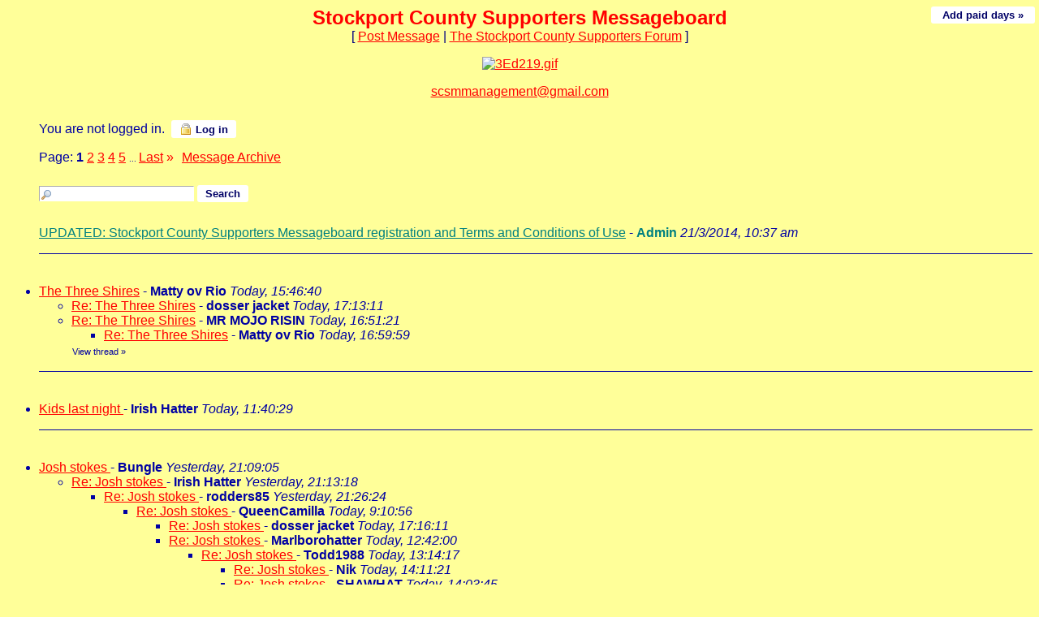

--- FILE ---
content_type: text/html
request_url: https://members3.boardhost.com/marionsboard/index.html/msg/msg/thread/thread/msg/1679166178.html
body_size: 144136
content:
<!DOCTYPE html>
<html lang="en"><head><title>Stockport County Supporters Messageboard</title>
<meta http-equiv="Content-Type" content="text/html; charset=iso-8859-1" />
<link rel="stylesheet" href="/marionsboard/style.css" type="text/css" media="all" /><script src="https://js.boardhost.com/jquery-1.11.3.min.js"></script><link rel="stylesheet" media="all" type="text/css" href="https://js.boardhost.com/jquery-impromptu.min.css"><script src="https://js.boardhost.com/jquery-impromptu.min.js"></script><link rel="stylesheet" href="/tooltipster.css" type="text/css" media="all" /><style>.tooltipster-shadow { border-radius: 5px; box-shadow: 0px 0px 14px rgba(0,0,0,0.3); color: #2c2c2c; background: #FFFF99;} .tooltipster-shadow .tooltipster-content { padding: 0px 0px; }</style><script type="text/javascript" language="javascript" src="https://js.boardhost.com/jquery.tooltipster.min.js"></script>
<script type="text/javascript" language="javascript" src="https://js.boardhost.com/getname.js"></script><script type="text/javascript" language="javascript" src="https://js.boardhost.com/charcount.js"></script><script type="text/javascript" language="javascript" src="https://js.boardhost.com/quicktags.js"></script><script type="text/javascript">function resetsearch() {if (document.getElementById("searchinganimation")) { document.getElementById("searchinganimation").style.display = "none";}}function searchanimate() {
if (document.getElementById("searchinganimation")) { document.getElementById("searchinganimation").style.display = "";}}</script>
<script>$(document).ready(function() { $('.tooltip').tooltipster({ contentAsHTML: true, position:'bottom', offsetY:'-3', offsetX: '40', interactive:true, onlyOne:true, hideOnClick:true, trigger:'click', delay:'100', theme: 'tooltipster-shadow' }); });</script>

<meta name="description" content="A Stockport County Board"><meta name="keywords" content="stockport county,stockport county message board, stockport county messageboard,stockport,county, ,hatters,league 2,division 3,div3,division three,football,soccer,manchester,cheshire,pride of cheshire,edgeley,greater manchester,hisc,hatters independent supporters club,mad hatters,man united,man city,burnley,stockport county trust">
<style type="text/css" media=screen>
   p.c15 {background-color: #C6D5DC; border-style: groove; color: #3B5AB1; text-align: center;font-size: x-small;font-weight: bold}
   p.c16 {background-color: #C6D5DC; border-style: groove; color: #3B5AB1; text-align: 
center;font-size: xx-small;font-weight: bold}
p.c73 {background-color: #202020; border-style: groove; color: #000000; text-align: center;font-size: x-small;font-weight: bold}
body {font-family : 'Trebuchet MS', sans-serif;color : #000080;font-size : xx-small;}
</style>
<link rel="alternate" type="application/rss+xml" title="Message Board RSS" href="rss">
</head>
<body bgcolor="#FFFF99" text="#0000A3" link="#FF0000" alink="#00008A" vlink="#00008A" onunload="resetsearch();" onload="prefill();resetsearch();">
<div style="position:absolute;width:99%;" align=right><font face="Arial" size="-2" color="#0000A3"><a href="https://tools.boardhost.com/subscriptions/board-payment.cgi?10001&amp;marionsboard" target=_top><button onclick="window.location.href='https://tools.boardhost.com/subscriptions/board-payment.cgi?10001&amp;marionsboard'" style="background-color: #FFFFFF; color: #000066; font-weight: bold;font-family:arial;font-size:13px;padding:3px 10px;border-radius:3px;-moz-border-radius:3px;text-decoration:none;border:none;" formtarget=_top>&nbsp;Add paid days &raquo;&nbsp;</button></a></font></div>
<font face="Arial" size="3">
<b><center><font face="" color="FF0000" size="5">Stockport County Supporters Messageboard</font></b><br>
<font face="Arial" size="3">[ <a href="#post_message" role="button">Post Message</a> | <a href="http://members3.boardhost.com/marionsboard">The Stockport County Supporters Forum</a> ]</center>
<p>

<body lang=EN-GB link=blue vlink=blue style='tab-interval:36.0pt'>

<div class=Section1>

<center><a href=https://members3.boardhost.com/marionsboard//> <img src="https://i.ibb.co/ryx1qDZ/20231103-204436.gif" alt="3Ed219.gif"
<border="0"></a>

<p style="text-align:center"><a href="mailto:scsmmanagement@gmail.com">scsmmanagement@gmail.com</a>
<div></center></center></center></center>

<table border="0" cellpadding=0 cellspacing=0 width=100% role="presentation"><tr><td><font face="Arial" size="3" color="#0000A3">
<table border=0 cellpadding=5 cellspacing=0 width=90% id=logininfo style="padding-top:5px;margin-left:35px;"><tr><td align=left><font face="Arial" size="3" color="#0000A3">
You are not logged in.&nbsp;&nbsp;<a href="https://secure.boardhost.com/mb/login/marionsboard"><button style=" background-color: #FFFFFF; color: #000066; font-weight: bold;font-family:arial;font-size:13px;padding:3px 10px;border-radius:3px;-moz-border-radius:3px;text-decoration:none;border:none;"><img src=https://images.boardhost.com/icon_padlock2.gif align=absbottom style="margin-right:4px;">Log in</button></a></center></td></tr></table></td></tr></table><font face="Arial" size="3" color="#0000A3"><table border=0 cellpadding=0 cellspacing=0 id=linkstable role="presentation"><tr><td width=40><img src=https://images.boardhost.com/invisible.gif width=40 height=1></td><td align=left valign=bottom><font face="Arial" size="3" color="#0000A3"><table border=0 cellspacing=0 cellpadding=0 style="margin-top:10px;" role="presentation"><tr><td valign=bottom><font face="Arial" size="3" color="#0000A3">Page:&nbsp;</font></td><td><nobr><font face="Arial" size="3" color="#0000A3"><b>1</b> <a href="index-2.html"><font color="#FF0000"><u>2</u></font></a> <a href="index-3.html"><font color="#FF0000"><u>3</u></font></a> <a href="index-4.html"><font color="#FF0000"><u>4</u></font></a> <a href="index-5.html"><font color="#FF0000"><u>5</u></font></a> <font size=-2> ... </font><a href="index-19.html"><font color="#FF0000"><u>Last</u></font></a> <a href="index-2.html" style="text-decoration:none;" title="Next Page"><font color="#FF0000">&raquo;</font></a> </nobr></td><td width=1><img src=https://images.boardhost.com/invisible.gif width=10></td><td><font face="Arial" size="3" color="#0000A3"><a href="/marionsboard/archive.cgi"><font color="#FF0000"><u>Message&nbsp;Archive</u></font></a>&nbsp;&nbsp;</td></tr></table></font></td></tr></table>
<img src=https://images.boardhost.com/invisible.gif height=8><br>
<ul style="margin-top:0px;">
<table border=0 cellpadding=0 cellspacing=0 width=100% style="margin-bottom:-4px;margin-top:7px;" role="presentation"><tr><td><nobr><a name="search_messages"><form method="post" action="/marionsboard/search" onsubmit="searchanimate();" style="margin:0;padding:0;margin-bottom:-5px;"><input type="hidden" name="username" value="marionsboard"><input type="text" name="terms" id="searchterms" size="20" style="padding-left:18px; padding-top: 1px; margin-bottom:2px; margin-left:0px; border: 1px inset #ffffff; background-image:url('https://images.boardhost.com/search.png'); background-repeat:no-repeat;">&nbsp;<input type="submit" value="Search" id="searchbutton"  style="background-color: #FFFFFF; color: #000066; font-weight: bold;font-family:arial;font-size:13px;padding:3px 10px;border-radius:3px;-moz-border-radius:3px;text-decoration:none;border:none;"> <span id="searchinganimation" style="display:none;"> <font face="Arial" size="3" color="#0000A3">Searching</font> <img src=https://images.boardhost.com/searching.gif></span> </form></nobr></td></td></tr></table><table border=0 cellpadding=0 cellspacing=0 width=100%><tr><td><font face="Arial" size="3" color="#0000A3" role="presentation"><br><a name="t_1395398269" style="margin:5px;"><img src=https://images.boardhost.com/invisible.gif height=15></a><br><a href="msg/1395398269.top" name="1395398269" style="text-decoration:underline;color:Teal"><font color="Teal">UPDATED: Stockport County Supporters Messageboard registration and Terms and Conditions of Use</font></a> - <b><font color="Teal">Admin</font></b> <i>21/3/2014, 10:37 am</i><ul>
</ul><p><hr style="border:none;border-bottom:1px solid;font-size:1px;margin:0;padding:0;">

<br><a name="t_1768405600" style="margin:5px;"><img src=https://images.boardhost.com/invisible.gif height=15></a><br><li><a href="msg/1768405600.html" name="1768405600">The Three Shires</a> - <b>Matty ov Rio</b> <i>Today, 15:46:40</i><ul>
<li><a href="msg/1768410791.html">Re: The Three Shires</a> - <b>dosser jacket</b> <i>Today, 17:13:11</i><ul>
</ul>
<li><a href="msg/1768409481.html">Re: The Three Shires</a> - <b>MR MOJO RISIN</b> <i>Today, 16:51:21</i><ul>
<li><a href="msg/1768409999.html">Re: The Three Shires</a> - <b>Matty ov Rio</b> <i>Today, 16:59:59</i><ul>
</ul>
</ul>
<font style="font-size:11px;"><img src=https://images.boardhost.com/invisible.gif height=15 width=1><a href="thread/1768405600.html" style="text-decoration: none;"><font color="#0000A3">View thread</font></a> <font color="00008A">&raquo;</font></font></ul><p><hr style="border:none;border-bottom:1px solid;font-size:1px;margin:0;padding:0;">
<br><a name="t_1768390829" style="margin:5px;"><img src=https://images.boardhost.com/invisible.gif height=15></a><br><li><a href="msg/1768390829.html" name="1768390829">Kids last night </a> - <b>Irish Hatter</b> <i>Today, 11:40:29</i><ul>
</ul><p><hr style="border:none;border-bottom:1px solid;font-size:1px;margin:0;padding:0;">
<br><a name="t_1768338545" style="margin:5px;"><img src=https://images.boardhost.com/invisible.gif height=15></a><br><li><a href="msg/1768338545.html" name="1768338545">Josh  stokes </a> - <b>Bungle</b> <i>Yesterday, 21:09:05</i><ul>
<li><a href="msg/1768338798.html">Re: Josh  stokes </a> - <b>Irish Hatter</b> <i>Yesterday, 21:13:18</i><ul>
<li><a href="msg/1768339584.html">Re: Josh  stokes </a> - <b>rodders85</b> <i>Yesterday, 21:26:24</i><ul>
<li><a href="msg/1768381856.html">Re: Josh  stokes </a> - <b>QueenCamilla</b> <i>Today, 9:10:56</i><ul>
<li><a href="msg/1768410971.html">Re: Josh  stokes </a> - <b>dosser jacket</b> <i>Today, 17:16:11</i><ul>
</ul>
<li><a href="msg/1768394520.html">Re: Josh  stokes </a> - <b>Marlborohatter</b> <i>Today, 12:42:00</i><ul>
<li><a href="msg/1768396457.html">Re: Josh  stokes </a> - <b>Todd1988</b> <i>Today, 13:14:17</i><ul>
<li><a href="msg/1768399881.html">Re: Josh  stokes </a> - <b>Nik</b> <i>Today, 14:11:21</i><ul>
</ul>
<li><a href="msg/1768399425.html">Re: Josh  stokes </a> - <b>SHAWHAT</b> <i>Today, 14:03:45</i><ul>
<li><a href="msg/1768406009.html">Re: Josh  stokes </a> - <b>Irish Hatter</b> <i>Today, 15:53:29</i><ul>
<li><a href="msg/1768410998.html">Re: Josh  stokes </a> - <b>dosser jacket</b> <i>Today, 17:16:38</i><ul>
</ul>
</ul>
</ul>
</ul>
</ul>
</ul>
</ul>
</ul>
<font style="font-size:11px;"><img src=https://images.boardhost.com/invisible.gif height=15 width=1><a href="thread/1768338545.html" style="text-decoration: none;"><font color="#0000A3">View thread</font></a> <font color="00008A">&raquo;</font></font></ul><p><hr style="border:none;border-bottom:1px solid;font-size:1px;margin:0;padding:0;">
<br><a name="t_1768334374" style="margin:5px;"><img src=https://images.boardhost.com/invisible.gif height=15></a><br><li><a href="msg/1768334374.html" name="1768334374">Stocky v harrigate </a> - <b>big T</b> <i>Yesterday, 19:59:34</i><ul>
<li><a href="msg/1768336541.html">Re: Stocky v harrigate </a> - <b>Craigy</b> <i>Yesterday, 20:35:41</i><ul>
<li><a href="msg/1768337014.html">Re: Stocky v harrigate </a> - <b>big T</b> <i>Yesterday, 20:43:34</i><ul>
<li><a href="msg/1768337566.html">Re: Stocky v harrigate </a> - <b>big T</b> <i>Yesterday, 20:52:46</i><ul>
<li><a href="msg/1768396659.html">Re: Stocky v harrigate </a> - <b>Todd1988</b> <i>Today, 13:17:39</i><ul>
</ul>
</ul>
</ul>
</ul>
<font style="font-size:11px;"><img src=https://images.boardhost.com/invisible.gif height=15 width=1><a href="thread/1768334374.html" style="text-decoration: none;"><font color="#0000A3">View thread</font></a> <font color="00008A">&raquo;</font></font></ul><p><hr style="border:none;border-bottom:1px solid;font-size:1px;margin:0;padding:0;">
<br><a name="t_1768326707" style="margin:5px;"><img src=https://images.boardhost.com/invisible.gif height=15></a><br><li><a href="msg/1768326707.html" name="1768326707">Tonights lineup</a> - <b>albertinspain</b> <i>Yesterday, 17:51:47</i><ul>
</ul><p><hr style="border:none;border-bottom:1px solid;font-size:1px;margin:0;padding:0;">
<br><a name="t_1768220560" style="margin:5px;"><img src=https://images.boardhost.com/invisible.gif height=15></a><br><li><a href="msg/1768220560.html" name="1768220560">Free ticket</a> - <b>MR MOJO RISIN</b> <i>January 12, 2026, 12:22:40</i><ul>
</ul><p><hr style="border:none;border-bottom:1px solid;font-size:1px;margin:0;padding:0;">
<br><a name="t_1768217864" style="margin:5px;"><img src=https://images.boardhost.com/invisible.gif height=15></a><br><li><a href="msg/1768217864.html" name="1768217864">Saturday's winning goal</a> - <b>Nik</b> <i>January 12, 2026, 11:37:44</i><ul>
</ul><p><hr style="border:none;border-bottom:1px solid;font-size:1px;margin:0;padding:0;">
<br><a name="t_1768213594" style="margin:5px;"><img src=https://images.boardhost.com/invisible.gif height=15></a><br><li><a href="msg/1768213594.html" name="1768213594">Bradford away 17th February </a> - <b>Bungle</b> <i>January 12, 2026, 10:26:34</i><ul>
<li><a href="msg/1768244521.html">Re: Bradford away 17th February </a> - <b>Edgeley Blue</b> <i>January 12, 2026, 19:02:01</i><ul>
<li><a href="msg/1768245177.html">Re: Bradford away 17th February </a> - <b>Nik</b> <i>January 12, 2026, 19:12:57</i><ul>
</ul>
</ul>
<li><a href="msg/1768226818.html">Re: Bradford away 17th February </a> - <b>Fuzzbox</b> <i>January 12, 2026, 14:06:58</i><ul>
<li><a href="msg/1768227313.html">Re: Bradford away 17th February </a> - <b>Nik</b> <i>January 12, 2026, 14:15:13</i><ul>
</ul>
</ul>
<li><a href="msg/1768215653.html">Re: Bradford away 17th February </a> - <b>mreckless</b> <i>January 12, 2026, 11:00:53</i><ul>
<li><a href="msg/1768224036.html">Re: Bradford away 17th February </a> - <b>DownUnderHatter</b> <i>January 12, 2026, 13:20:36</i><ul>
</ul>
</ul>
<font style="font-size:11px;"><img src=https://images.boardhost.com/invisible.gif height=15 width=1><a href="thread/1768213594.html" style="text-decoration: none;"><font color="#0000A3">View thread</font></a> <font color="00008A">&raquo;</font></font></ul><p><hr style="border:none;border-bottom:1px solid;font-size:1px;margin:0;padding:0;">
<br><a name="t_1768160596" style="margin:5px;"><img src=https://images.boardhost.com/invisible.gif height=15></a><br><li><a href="msg/1768160596.html" name="1768160596">Tickets for County fans struggling financially</a> - <b>Coop Board</b> <i>January 11, 2026, 19:43:16</i><ul>
</ul><p><hr style="border:none;border-bottom:1px solid;font-size:1px;margin:0;padding:0;">
<br><a name="t_1768077207" style="margin:5px;"><img src=https://images.boardhost.com/invisible.gif height=15></a><br><li><a href="msg/1768077207.html" name="1768077207">Stockport County 1 Huddersfield Town 0</a> - <b>hedgegrower</b> <i>January 10, 2026, 20:33:27</i><ul>
<li><a href="msg/1768083618.html">Re: Stockport County 1 Huddersfield Town 0</a> - <b>kevintheking</b> <i>January 10, 2026, 22:20:18</i><ul>
<li><a href="msg/1768145708.html">Re: Stockport County 1 Huddersfield Town 0</a> - <b>big T</b> <i>January 11, 2026, 15:35:08</i><ul>
</ul>
</ul>
<font style="font-size:11px;"><img src=https://images.boardhost.com/invisible.gif height=15 width=1><a href="thread/1768077207.html" style="text-decoration: none;"><font color="#0000A3">View thread</font></a> <font color="00008A">&raquo;</font></font></ul><p><hr style="border:none;border-bottom:1px solid;font-size:1px;margin:0;padding:0;">
<br><a name="t_1768071571" style="margin:5px;"><img src=https://images.boardhost.com/invisible.gif height=15></a><br><li><a href="msg/1768071571.html" name="1768071571">What happened in the main stand? </a> - <b>As a coot</b> <i>January 10, 2026, 18:59:31</i><ul>
<li><a href="msg/1768072112.html">Re: What happened in the main stand? </a> - <b>Hadfield Hatter</b> <i>January 10, 2026, 19:08:32</i><ul>
<li><a href="msg/1768075704.html">Re: What happened in the main stand? </a> - <b>mreckless</b> <i>January 10, 2026, 20:08:24</i><ul>
</ul>
<li><a href="msg/1768072719.html">Re: What happened in the main stand? </a> - <b>Nik</b> <i>January 10, 2026, 19:18:39</i><ul>
<li><a href="msg/1768078668.html">Re: What happened in the main stand? </a> - <b>Fuzzbox</b> <i>January 10, 2026, 20:57:48</i><ul>
<li><a href="msg/1768079563.html">Re: What happened in the main stand? </a> - <b>Nik</b> <i>January 10, 2026, 21:12:43</i><ul>
<li><a href="msg/1768082383.html">Re: What happened in the main stand? </a> - <b>Fuzzbox</b> <i>January 10, 2026, 21:59:43</i><ul>
<li><a href="msg/1768083424.html">Re: What happened in the main stand? </a> - <b>Nik</b> <i>January 10, 2026, 22:17:04</i><ul>
</ul>
</ul>
</ul>
</ul>
</ul>
</ul>
<font style="font-size:11px;"><img src=https://images.boardhost.com/invisible.gif height=15 width=1><a href="thread/1768071571.html" style="text-decoration: none;"><font color="#0000A3">View thread</font></a> <font color="00008A">&raquo;</font></font></ul><p><hr style="border:none;border-bottom:1px solid;font-size:1px;margin:0;padding:0;">
<br><a name="t_1768070125" style="margin:5px;"><img src=https://images.boardhost.com/invisible.gif height=15></a><br><li><a href="msg/1768070125.html" name="1768070125">Latest rumour</a> - <b>Rustybar</b> <i>January 10, 2026, 18:35:25</i><ul>
<li><a href="msg/1768132876.html">Re: Latest rumour</a> - <b>Irish Hatter</b> <i>January 11, 2026, 12:01:16</i><ul>
<li><a href="msg/1768143479.html">Re: Latest rumour</a> - <b>Nik</b> <i>January 11, 2026, 14:57:59</i><ul>
<li><a href="msg/1768170730.html">Re: Latest rumour</a> - <b>jonnyquango</b> <i>January 11, 2026, 22:32:11</i><ul>
</ul>
</ul>
</ul>
<font style="font-size:11px;"><img src=https://images.boardhost.com/invisible.gif height=15 width=1><a href="thread/1768070125.html" style="text-decoration: none;"><font color="#0000A3">View thread</font></a> <font color="00008A">&raquo;</font></font></ul><p><hr style="border:none;border-bottom:1px solid;font-size:1px;margin:0;padding:0;">
<br><a name="t_1768064611" style="margin:5px;"><img src=https://images.boardhost.com/invisible.gif height=15></a><br><li><a href="msg/1768064611.html" name="1768064611">Tanto </a> - <b>Todd1988</b> <i>January 10, 2026, 17:03:31</i><ul>
<li><a href="msg/1768066380.html">Re: Tanto </a> - <b>dosser jacket</b> <i>January 10, 2026, 17:33:00</i><ul>
<li><a href="msg/1768067865.html">Re: Tanto </a> - <b>Rustybar</b> <i>January 10, 2026, 17:57:45</i><ul>
</ul>
</ul>
<font style="font-size:11px;"><img src=https://images.boardhost.com/invisible.gif height=15 width=1><a href="thread/1768064611.html" style="text-decoration: none;"><font color="#0000A3">View thread</font></a> <font color="00008A">&raquo;</font></font></ul><p><hr style="border:none;border-bottom:1px solid;font-size:1px;margin:0;padding:0;">
<br><a name="t_1768062273" style="margin:5px;"><img src=https://images.boardhost.com/invisible.gif height=15></a><br><li><a href="msg/1768062273.html" name="1768062273">Last minute winners </a> - <b>Bungle</b> <i>January 10, 2026, 16:24:33</i><ul>
<li><a href="msg/1768082006.html">Re: Last minute winners </a> - <b>Fuzzbox</b> <i>January 10, 2026, 21:53:26</i><ul>
<li><a href="msg/1768082345.html">Re: Last minute winners </a> - <b>Nik</b> <i>January 10, 2026, 21:59:05</i><ul>
</ul>
</ul>
<li><a href="msg/1768072017.html">Re: Last minute winners </a> - <b>TheRealExile</b> <i>January 10, 2026, 19:06:57</i><ul>
<li><a href="msg/1768074679.html">Re: Last minute winners </a> - <b>Bungle</b> <i>January 10, 2026, 19:51:19</i><ul>
</ul>
</ul>
<font style="font-size:11px;"><img src=https://images.boardhost.com/invisible.gif height=15 width=1><a href="thread/1768062273.html" style="text-decoration: none;"><font color="#0000A3">View thread</font></a> <font color="00008A">&raquo;</font></font></ul><p><hr style="border:none;border-bottom:1px solid;font-size:1px;margin:0;padding:0;">
<br><a name="t_1768059929" style="margin:5px;"><img src=https://images.boardhost.com/invisible.gif height=15></a><br><li><a href="msg/1768059929.html" name="1768059929">Post-match interviews</a> - <b>Nik</b> <i>January 10, 2026, 15:45:29</i><ul>
</ul><p><hr style="border:none;border-bottom:1px solid;font-size:1px;margin:0;padding:0;">
<br><a name="t_1768055912" style="margin:5px;"><img src=https://images.boardhost.com/invisible.gif height=15></a><br><li><a href="msg/1768055912.html" name="1768055912">Huddersfield </a> - <b>Todd1988</b> <i>January 10, 2026, 14:38:32</i><ul>
<li><a href="msg/1768057793.html">Re: Huddersfield </a> - <b>PaoloNP</b> <i>January 10, 2026, 15:09:53</i><ul>
<li><a href="msg/1768064055.html">Re: Huddersfield </a> - <b>Todd1988</b> <i>January 10, 2026, 16:54:15</i><ul>
</ul>
<li><a href="msg/1768062113.html">Re: Huddersfield </a> - <b>Irish Hatter</b> <i>January 10, 2026, 16:21:53</i><ul>
</ul>
<li><a href="msg/1768060760.html">Re: Huddersfield </a> - <b>DownUnderHatter</b> <i>January 10, 2026, 15:59:20</i><ul>
</ul>
</ul>
<font style="font-size:11px;"><img src=https://images.boardhost.com/invisible.gif height=15 width=1><a href="thread/1768055912.html" style="text-decoration: none;"><font color="#0000A3">View thread</font></a> <font color="00008A">&raquo;</font></font></ul><p><hr style="border:none;border-bottom:1px solid;font-size:1px;margin:0;padding:0;">
<br><a name="t_1768043749" style="margin:5px;"><img src=https://images.boardhost.com/invisible.gif height=15></a><br><li><a href="msg/1768043749.html" name="1768043749">Todays Line-up</a> - <b>albertinspain</b> <i>January 10, 2026, 11:15:50</i><ul>
<li><a href="msg/1768044028.html">Re: Todays Line-up</a> - <b>Matty ov Rio</b> <i>January 10, 2026, 11:20:28</i><ul>
</ul>
<font style="font-size:11px;"><img src=https://images.boardhost.com/invisible.gif height=15 width=1><a href="thread/1768043749.html" style="text-decoration: none;"><font color="#0000A3">View thread</font></a> <font color="00008A">&raquo;</font></font></ul><p><hr style="border:none;border-bottom:1px solid;font-size:1px;margin:0;padding:0;">
<br><a name="t_1767981726" style="margin:5px;"><img src=https://images.boardhost.com/invisible.gif height=15></a><br><li><a href="msg/1767981726.html" name="1767981726">DC's match preview</a> - <b>Nik</b> <i>January 9, 2026, 18:02:06</i><ul>
</ul><p><hr style="border:none;border-bottom:1px solid;font-size:1px;margin:0;padding:0;">
<br><a name="t_1767903799" style="margin:5px;"><img src=https://images.boardhost.com/invisible.gif height=15></a><br><li><a href="msg/1767903799.html" name="1767903799">Co-op meeting with the Club </a> - <b>Coop Board</b> <i>January 8, 2026, 20:23:19</i><ul>
<li><a href="msg/1767949839.html">Re: Co-op meeting with the Club </a> - <b>North Cyprus Hatter</b> <i>January 9, 2026, 9:10:39</i><ul>
</ul>
<li><a href="msg/1767905358.html">Re: Co-op meeting with the Club </a> - <b>90's Hatter</b> <i>January 8, 2026, 20:49:18</i><ul>
<li><a href="msg/1767951447.html">Re: Co-op meeting with the Club </a> - <b>countyblueforever</b> <i>January 9, 2026, 9:37:27</i><ul>
<li><a href="msg/1767966096.html">Re: Co-op meeting with the Club </a> - <b>dosser jacket</b> <i>January 9, 2026, 13:41:36</i><ul>
</ul>
</ul>
<li><a href="msg/1767944467.html">Re: Co-op meeting with the Club </a> - <b>dosser jacket</b> <i>January 9, 2026, 7:41:07</i><ul>
<li><a href="msg/1767945832.html">Re: Co-op meeting with the Club </a> - <b>Bilby</b> <i>January 9, 2026, 8:03:52</i><ul>
<li><a href="msg/1767966169.html">Re: Co-op meeting with the Club </a> - <b>dosser jacket</b> <i>January 9, 2026, 13:42:49</i><ul>
</ul>
<li><a href="msg/1767957634.html">Facade/Q for Co-op</a> - <b>Rustybar</b> <i>January 9, 2026, 11:20:34</i><ul>
</ul>
<li><a href="msg/1767951776.html">Re: Co-op meeting with the Club </a> - <b>Fuzzbox</b> <i>January 9, 2026, 9:42:56</i><ul>
<li><a href="msg/1767953727.html">Re: Co-op meeting with the Club </a> - <b>Marlborohatter</b> <i>January 9, 2026, 10:15:27</i><ul>
<li><a href="msg/1767979118.html">Re: Co-op meeting with the Club </a> - <b>Browny</b> <i>January 9, 2026, 17:18:38</i><ul>
<li><a href="msg/1767991312.html">Re: Co-op meeting with the Club </a> - <b>dosser jacket</b> <i>January 9, 2026, 20:41:52</i><ul>
<li><a href="msg/1768026598.html">Re: Co-op meeting with the Club </a> - <b>Browny</b> <i>January 10, 2026, 6:29:58</i><ul>
<li><a href="msg/1768034900.html">Re: Co-op meeting with the Club </a> - <b>dosser jacket</b> <i>January 10, 2026, 8:48:20</i><ul>
</ul>
</ul>
</ul>
<li><a href="msg/1767979747.html">Re: Co-op meeting with the Club </a> - <b>Lunesdale Hatter</b> <i>January 9, 2026, 17:29:07</i><ul>
<li><a href="msg/1768026699.html">Re: Co-op meeting with the Club </a> - <b>Browny</b> <i>January 10, 2026, 6:31:39</i><ul>
</ul>
</ul>
</ul>
<li><a href="msg/1767966274.html">Re: Co-op meeting with the Club </a> - <b>dosser jacket</b> <i>January 9, 2026, 13:44:34</i><ul>
<li><a href="msg/1767979053.html">Re: Co-op meeting with the Club </a> - <b>Lee Marvin</b> <i>January 9, 2026, 17:17:33</i><ul>
<li><a href="msg/1767988900.html">Re: Co-op meeting with the Club </a> - <b>90's Hatter</b> <i>January 9, 2026, 20:01:40</i><ul>
<li><a href="msg/1767991165.html">Re: Co-op meeting with the Club </a> - <b>dosser jacket</b> <i>January 9, 2026, 20:39:25</i><ul>
<li><a href="msg/1767993105.html">Re: Co-op meeting with the Club </a> - <b>90's Hatter</b> <i>January 9, 2026, 21:11:45</i><ul>
<li><a href="msg/1768026395.html">Re: Co-op meeting with the Club </a> - <b>dosser jacket</b> <i>January 10, 2026, 6:26:35</i><ul>
</ul>
</ul>
<li><a href="msg/1767991228.html">Re: Co-op meeting with the Club </a> - <b>dosser jacket</b> <i>January 9, 2026, 20:40:28</i><ul>
</ul>
</ul>
<li><a href="msg/1767990367.html">Re: Co-op meeting with the Club </a> - <b>Fuzzbox</b> <i>January 9, 2026, 20:26:07</i><ul>
</ul>
</ul>
</ul>
</ul>
</ul>
</ul>
</ul>
</ul>
</ul>
<font style="font-size:11px;"><img src=https://images.boardhost.com/invisible.gif height=15 width=1><a href="thread/1767903799.html" style="text-decoration: none;"><font color="#0000A3">View thread</font></a> <font color="00008A">&raquo;</font></font></ul><p><hr style="border:none;border-bottom:1px solid;font-size:1px;margin:0;padding:0;">
<br><a name="t_1767895313" style="margin:5px;"><img src=https://images.boardhost.com/invisible.gif height=15></a><br><li><a href="msg/1767895313.html" name="1767895313">Match preview - Ollie Norwood</a> - <b>Nik</b> <i>January 8, 2026, 18:01:53</i><ul>
<li><a href="msg/1767919805.html">Re: Match preview - Ollie Norwood</a> - <b>Bilby</b> <i>January 9, 2026, 0:50:05</i><ul>
</ul>
<font style="font-size:11px;"><img src=https://images.boardhost.com/invisible.gif height=15 width=1><a href="thread/1767895313.html" style="text-decoration: none;"><font color="#0000A3">View thread</font></a> <font color="00008A">&raquo;</font></font></ul><p><hr style="border:none;border-bottom:1px solid;font-size:1px;margin:0;padding:0;">
<br><a name="t_1767893937" style="margin:5px;"><img src=https://images.boardhost.com/invisible.gif height=15></a><br><li><a href="msg/1767893937.html" name="1767893937">Edgeley Con Club Saturday</a> - <b>dosser jacket</b> <i>January 8, 2026, 17:38:57</i><ul>
</ul><p><hr style="border:none;border-bottom:1px solid;font-size:1px;margin:0;padding:0;">
<br><a name="t_1767792835" style="margin:5px;"><img src=https://images.boardhost.com/invisible.gif height=15></a><br><li><a href="msg/1767792835.html" name="1767792835">Game on.</a> - <b>MR MOJO RISIN</b> <i>January 7, 2026, 13:33:55</i><ul>
<li><a href="msg/1767887637.html">Re: Game on.</a> - <b>big T</b> <i>January 8, 2026, 15:53:57</i><ul>
</ul>
<li><a href="msg/1767837861.html">Re: Game on.</a> - <b>DownUnderHatter</b> <i>January 8, 2026, 2:04:21</i><ul>
<li><a href="msg/1767856510.html">Re: Game on.</a> - <b>dosser jacket</b> <i>January 8, 2026, 7:15:10</i><ul>
<li><a href="msg/1767865984.html">Re: Game on.</a> - <b>DownUnderHatter</b> <i>January 8, 2026, 9:53:04</i><ul>
<li><a href="msg/1767867411.html">Re: Game on.</a> - <b>dosser jacket</b> <i>January 8, 2026, 10:16:51</i><ul>
</ul>
</ul>
</ul>
</ul>
<li><a href="msg/1767798092.html">Re: Game on.</a> - <b>As a coot</b> <i>January 7, 2026, 15:01:32</i><ul>
<li><a href="msg/1767798989.html">Re: Game on.</a> - <b>dosser jacket</b> <i>January 7, 2026, 15:16:29</i><ul>
</ul>
</ul>
<font style="font-size:11px;"><img src=https://images.boardhost.com/invisible.gif height=15 width=1><a href="thread/1767792835.html" style="text-decoration: none;"><font color="#0000A3">View thread</font></a> <font color="00008A">&raquo;</font></font></ul><p><hr style="border:none;border-bottom:1px solid;font-size:1px;margin:0;padding:0;">
<br><a name="t_1767780104" style="margin:5px;"><img src=https://images.boardhost.com/invisible.gif height=15></a><br><li><a href="msg/1767780104.html" name="1767780104">Open letter from Mark Stott</a> - <b>Nik</b> <i>January 7, 2026, 10:01:44</i><ul>
<li><a href="msg/1767790560.html">Re: Open letter from Mark Stott</a> - <b>Rustybar</b> <i>January 7, 2026, 12:56:00</i><ul>
<li><a href="msg/1768010257.html">Hungarian media</a> - <b>Rustybar</b> <i>January 10, 2026, 1:57:37</i><ul>
</ul>
</ul>
<li><a href="msg/1767781758.html">Re: Open letter from Mark Stott</a> - <b>countyblueforever</b> <i>January 7, 2026, 10:29:18</i><ul>
</ul>
<font style="font-size:11px;"><img src=https://images.boardhost.com/invisible.gif height=15 width=1><a href="thread/1767780104.html" style="text-decoration: none;"><font color="#0000A3">View thread</font></a> <font color="00008A">&raquo;</font></font></ul><p><hr style="border:none;border-bottom:1px solid;font-size:1px;margin:0;padding:0;">
<br><a name="t_1767774817" style="margin:5px;"><img src=https://images.boardhost.com/invisible.gif height=15></a><br><li><a href="msg/1767774817.html" name="1767774817">Stockport town</a> - <b>Edgeley Blue</b> <i>January 7, 2026, 8:33:37</i><ul>
</ul><p><hr style="border:none;border-bottom:1px solid;font-size:1px;margin:0;padding:0;">
<br><a name="t_1767730024" style="margin:5px;"><img src=https://images.boardhost.com/invisible.gif height=15></a><br><li><a href="msg/1767730024.html" name="1767730024">Josh Stokes signs </a> - <b>Rustybar</b> <i>January 6, 2026, 20:07:04</i><ul>
<li><a href="msg/1767809333.html">First interview - Josh Stokes</a> - <b>Nik</b> <i>January 7, 2026, 18:08:53</i><ul>
</ul>
<li><a href="msg/1767731011.html">Re: Josh Stokes signs </a> - <b>Nik</b> <i>January 6, 2026, 20:23:31</i><ul>
<li><a href="msg/1767731590.html">Re: Josh Stokes signs </a> - <b>Rustybar</b> <i>January 6, 2026, 20:33:10</i><ul>
<li><a href="msg/1767733770.html">Re: Josh Stokes signs </a> - <b>Nik</b> <i>January 6, 2026, 21:09:30</i><ul>
<li><a href="msg/1767734054.html">Re: Josh Stokes signs </a> - <b>Rustybar</b> <i>January 6, 2026, 21:14:14</i><ul>
</ul>
</ul>
</ul>
</ul>
<font style="font-size:11px;"><img src=https://images.boardhost.com/invisible.gif height=15 width=1><a href="thread/1767730024.html" style="text-decoration: none;"><font color="#0000A3">View thread</font></a> <font color="00008A">&raquo;</font></font></ul><p><hr style="border:none;border-bottom:1px solid;font-size:1px;margin:0;padding:0;">
<br><a name="t_1767729946" style="margin:5px;"><img src=https://images.boardhost.com/invisible.gif height=15></a><br><li><a href="msg/1767729946.html" name="1767729946">Josh Stokes joins on loan</a> - <b>Nik</b> <i>January 6, 2026, 20:05:46</i><ul>
<li><a href="msg/1767781880.html">Re: Josh Stokes joins on loan</a> - <b>countyblueforever</b> <i>January 7, 2026, 10:31:20</i><ul>
</ul>
<font style="font-size:11px;"><img src=https://images.boardhost.com/invisible.gif height=15 width=1><a href="thread/1767729946.html" style="text-decoration: none;"><font color="#0000A3">View thread</font></a> <font color="00008A">&raquo;</font></font></ul><p><hr style="border:none;border-bottom:1px solid;font-size:1px;margin:0;padding:0;">
<br><a name="t_1767721548" style="margin:5px;"><img src=https://images.boardhost.com/invisible.gif height=15></a><br><li><a href="msg/1767721548.html" name="1767721548">Cardiff &amp; Blackpool Fingerpost Flyer Details</a> - <b>hedgegrower</b> <i>January 6, 2026, 17:45:48</i><ul>
</ul><p><hr style="border:none;border-bottom:1px solid;font-size:1px;margin:0;padding:0;">
<br><a name="t_1767715908" style="margin:5px;"><img src=https://images.boardhost.com/invisible.gif height=15></a><br><li><a href="msg/1767715908.html" name="1767715908">Corey Edwards extends loan</a> - <b>Nik</b> <i>January 6, 2026, 16:11:48</i><ul>
<li><a href="msg/1767720230.html">Re: Corey Edwards extends loan</a> - <b>jonnyquango</b> <i>January 6, 2026, 17:23:50</i><ul>
<li><a href="msg/1767722831.html">Re: Corey Edwards extends loan</a> - <b>Irish Hatter</b> <i>January 6, 2026, 18:07:11</i><ul>
<li><a href="msg/1767725125.html">Re: Corey Edwards extends loan</a> - <b>stillager</b> <i>January 6, 2026, 18:45:25</i><ul>
<li><a href="msg/1767725912.html">Re: Corey Edwards extends loan</a> - <b>Nik</b> <i>January 6, 2026, 18:58:32</i><ul>
<li><a href="msg/1767808794.html">Re: Corey Edwards extends loan</a> - <b>Lunesdale Hatter</b> <i>January 7, 2026, 17:59:54</i><ul>
</ul>
</ul>
</ul>
</ul>
</ul>
<font style="font-size:11px;"><img src=https://images.boardhost.com/invisible.gif height=15 width=1><a href="thread/1767715908.html" style="text-decoration: none;"><font color="#0000A3">View thread</font></a> <font color="00008A">&raquo;</font></font></ul><p><hr style="border:none;border-bottom:1px solid;font-size:1px;margin:0;padding:0;">
<br><a name="t_1767701145" style="margin:5px;"><img src=https://images.boardhost.com/invisible.gif height=15></a><br><li><a href="msg/1767701145.html" name="1767701145">Nathan Lowe returns to Stoke</a> - <b>Nik</b> <i>January 6, 2026, 12:05:45</i><ul>
<li><a href="msg/1767781966.html">Re: Nathan Lowe returns to Stoke</a> - <b>countyblueforever</b> <i>January 7, 2026, 10:32:46</i><ul>
</ul>
<font style="font-size:11px;"><img src=https://images.boardhost.com/invisible.gif height=15 width=1><a href="thread/1767701145.html" style="text-decoration: none;"><font color="#0000A3">View thread</font></a> <font color="00008A">&raquo;</font></font></ul><p><hr style="border:none;border-bottom:1px solid;font-size:1px;margin:0;padding:0;">
<br><a name="t_1767645863" style="margin:5px;"><img src=https://images.boardhost.com/invisible.gif height=15></a><br><li><a href="msg/1767645863.html" name="1767645863">We're Stockport County</a> - <b>Mustafapoint</b> <i>January 5, 2026, 20:44:23</i><ul>
<li><a href="msg/1767683689.html">Re: We're Stockport County</a> - <b>dosser jacket</b> <i>January 6, 2026, 7:14:49</i><ul>
<li><a href="msg/1767683842.html">Re: We're Stockport County</a> - <b>dosser jacket</b> <i>January 6, 2026, 7:17:22</i><ul>
</ul>
</ul>
<li><a href="msg/1767647321.html">Re: We're Stockport County</a> - <b>GlasgowAtter</b> <i>January 5, 2026, 21:08:41</i><ul>
</ul>
<font style="font-size:11px;"><img src=https://images.boardhost.com/invisible.gif height=15 width=1><a href="thread/1767645863.html" style="text-decoration: none;"><font color="#0000A3">View thread</font></a> <font color="00008A">&raquo;</font></font></ul><p><hr style="border:none;border-bottom:1px solid;font-size:1px;margin:0;padding:0;">
<br><a name="t_1767627064" style="margin:5px;"><img src=https://images.boardhost.com/invisible.gif height=15></a><br><li><a href="msg/1767627064.html" name="1767627064">Roman Dixon</a> - <b>Nik</b> <i>January 5, 2026, 15:31:04</i><ul>
<li><a href="msg/1767634826.html">Re: Roman Dixon</a> - <b>Lee Marvin</b> <i>January 5, 2026, 17:40:26</i><ul>
</ul>
<font style="font-size:11px;"><img src=https://images.boardhost.com/invisible.gif height=15 width=1><a href="thread/1767627064.html" style="text-decoration: none;"><font color="#0000A3">View thread</font></a> <font color="00008A">&raquo;</font></font></ul><p><hr style="border:none;border-bottom:1px solid;font-size:1px;margin:0;padding:0;">
<br><a name="t_1767615328" style="margin:5px;"><img src=https://images.boardhost.com/invisible.gif height=15></a><br><li><a href="msg/1767615328.html" name="1767615328">One out at OT and one in at EP??</a> - <b>Bilby</b> <i>January 5, 2026, 12:15:28</i><ul>
<li><a href="msg/1767633226.html">Odeke recalled.</a> - <b>Fuzzbox</b> <i>January 5, 2026, 17:13:46</i><ul>
<li><a href="msg/1767636022.html">Re: Okeke recalled.</a> - <b>Nik</b> <i>January 5, 2026, 18:00:22</i><ul>
</ul>
</ul>
<li><a href="msg/1767627253.html">Re: One out at OT and one in at EP??</a> - <b>DownUnderHatter</b> <i>January 5, 2026, 15:34:13</i><ul>
<li><a href="msg/1767628249.html">Re: One out at OT and one in at EP??</a> - <b>dosser jacket</b> <i>January 5, 2026, 15:50:49</i><ul>
</ul>
</ul>
<li><a href="msg/1767621271.html">Re: One out at OT and one in at EP??</a> - <b>DownUnderHatter</b> <i>January 5, 2026, 13:54:31</i><ul>
<li><a href="msg/1767628273.html">Re: One out at OT and one in at EP??</a> - <b>dosser jacket</b> <i>January 5, 2026, 15:51:13</i><ul>
</ul>
</ul>
<li><a href="msg/1767619848.html">Re: One out at OT and one in at EP??</a> - <b>Nik</b> <i>January 5, 2026, 13:30:48</i><ul>
<li><a href="msg/1767621204.html">Re: One out at OT and one in at EP??</a> - <b>DownUnderHatter</b> <i>January 5, 2026, 13:53:24</i><ul>
<li><a href="msg/1767621651.html">Re: One out at OT and one in at EP??</a> - <b>Nik</b> <i>January 5, 2026, 14:00:51</i><ul>
<li><a href="msg/1767627193.html">Re: One out at OT and one in at EP??</a> - <b>DownUnderHatter</b> <i>January 5, 2026, 15:33:13</i><ul>
<li><a href="msg/1767628756.html">Re: One out at OT and one in at EP??</a> - <b>Nik</b> <i>January 5, 2026, 15:59:16</i><ul>
</ul>
</ul>
</ul>
</ul>
</ul>
<li><a href="msg/1767615887.html">Re: One out at OT and one in at EP??</a> - <b>TheRealExile</b> <i>January 5, 2026, 12:24:47</i><ul>
</ul>
<font style="font-size:11px;"><img src=https://images.boardhost.com/invisible.gif height=15 width=1><a href="thread/1767615328.html" style="text-decoration: none;"><font color="#0000A3">View thread</font></a> <font color="00008A">&raquo;</font></font></ul><p><hr style="border:none;border-bottom:1px solid;font-size:1px;margin:0;padding:0;">
<br><a name="t_1767609523" style="margin:5px;"><img src=https://images.boardhost.com/invisible.gif height=15></a><br><li><a href="msg/1767609523.html" name="1767609523">Huddersfield game </a> - <b>Bungle</b> <i>January 5, 2026, 10:38:43</i><ul>
<li><a href="msg/1767613951.html">Re: Huddersfield game </a> - <b>Fuzzbox</b> <i>January 5, 2026, 11:52:31</i><ul>
<li><a href="msg/1767646095.html">Re: Huddersfield game </a> - <b>Bungle</b> <i>January 5, 2026, 20:48:15</i><ul>
</ul>
<li><a href="msg/1767618605.html">Re: Huddersfield game </a> - <b>dosser jacket</b> <i>January 5, 2026, 13:10:05</i><ul>
<li><a href="msg/1767646334.html">Re: Huddersfield game </a> - <b>Bungle</b> <i>January 5, 2026, 20:52:14</i><ul>
<li><a href="msg/1767683561.html">Re: Huddersfield game </a> - <b>dosser jacket</b> <i>January 6, 2026, 7:12:41</i><ul>
<li><a href="msg/1767687280.html">Re: Huddersfield game </a> - <b>DownUnderHatter</b> <i>January 6, 2026, 8:14:40</i><ul>
<li><a href="msg/1767690739.html">Re: Huddersfield game </a> - <b>dosser jacket</b> <i>January 6, 2026, 9:12:19</i><ul>
<li><a href="msg/1767751864.html">Re: Huddersfield game </a> - <b>DownUnderHatter</b> <i>January 7, 2026, 2:11:04</i><ul>
</ul>
</ul>
</ul>
</ul>
</ul>
</ul>
</ul>
<li><a href="msg/1767611292.html">Re: Huddersfield game </a> - <b>dosser jacket</b> <i>January 5, 2026, 11:08:12</i><ul>
</ul>
<font style="font-size:11px;"><img src=https://images.boardhost.com/invisible.gif height=15 width=1><a href="thread/1767609523.html" style="text-decoration: none;"><font color="#0000A3">View thread</font></a> <font color="00008A">&raquo;</font></font></ul><p><hr style="border:none;border-bottom:1px solid;font-size:1px;margin:0;padding:0;">
<br><a name="t_1767564302" style="margin:5px;"><img src=https://images.boardhost.com/invisible.gif height=15></a><br><li><a href="msg/1767564302.html" name="1767564302">Reading 1 Stockport County 0</a> - <b>hedgegrower</b> <i>January 4, 2026, 22:05:02</i><ul>
<li><a href="msg/1767595997.html">Re: Reading 1 Stockport County 0</a> - <b>dosser jacket</b> <i>January 5, 2026, 6:53:17</i><ul>
<li><a href="msg/1767614751.html">Re: Reading 1 Stockport County 0</a> - <b>TheRealExile</b> <i>January 5, 2026, 12:05:51</i><ul>
<li><a href="msg/1767622766.html">Re: Reading 1 Stockport County 0</a> - <b>42wworral</b> <i>January 5, 2026, 14:19:26</i><ul>
</ul>
<li><a href="msg/1767618284.html">Re: Reading 1 Stockport County 0</a> - <b>dosser jacket</b> <i>January 5, 2026, 13:04:44</i><ul>
</ul>
</ul>
<li><a href="msg/1767614072.html">Re: Reading 1 Stockport County 0</a> - <b>Fuzzbox</b> <i>January 5, 2026, 11:54:32</i><ul>
<li><a href="msg/1767618343.html">Re: Reading 1 Stockport County 0</a> - <b>dosser jacket</b> <i>January 5, 2026, 13:05:43</i><ul>
</ul>
</ul>
<li><a href="msg/1767596710.html">Re: Reading 1 Stockport County 0</a> - <b>jonnyquango</b> <i>January 5, 2026, 7:05:10</i><ul>
<li><a href="msg/1767782331.html">Ben Hinchliffe</a> - <b>countyblueforever</b> <i>January 7, 2026, 10:38:51</i><ul>
</ul>
<li><a href="msg/1767601964.html">Re: Reading 1 Stockport County 0</a> - <b>dosser jacket</b> <i>January 5, 2026, 8:32:44</i><ul>
<li><a href="msg/1767614574.html">Re: Reading 1 Stockport County 0</a> - <b>Nik</b> <i>January 5, 2026, 12:02:54</i><ul>
<li><a href="msg/1767618444.html">Re: Reading 1 Stockport County 0</a> - <b>dosser jacket</b> <i>January 5, 2026, 13:07:24</i><ul>
</ul>
</ul>
</ul>
</ul>
</ul>
<font style="font-size:11px;"><img src=https://images.boardhost.com/invisible.gif height=15 width=1><a href="thread/1767564302.html" style="text-decoration: none;"><font color="#0000A3">View thread</font></a> <font color="00008A">&raquo;</font></font></ul><p><hr style="border:none;border-bottom:1px solid;font-size:1px;margin:0;padding:0;">
<br><a name="t_1767562893" style="margin:5px;"><img src=https://images.boardhost.com/invisible.gif height=15></a><br><li><a href="msg/1767562893.html" name="1767562893">Last 2 games </a> - <b>Bungle</b> <i>January 4, 2026, 21:41:33</i><ul>
<li><a href="msg/1767595343.html">Re: Last 2 games </a> - <b>Rustybar</b> <i>January 5, 2026, 6:42:23</i><ul>
<li><a href="msg/1767595699.html">Re: Last 2 games </a> - <b>dosser jacket</b> <i>January 5, 2026, 6:48:19</i><ul>
<li><a href="msg/1767612441.html">Re: Last 2 games </a> - <b>Rustybar</b> <i>January 5, 2026, 11:27:21</i><ul>
</ul>
<li><a href="msg/1767609771.html">Re: Last 2 games </a> - <b>Bungle</b> <i>January 5, 2026, 10:42:51</i><ul>
<li><a href="msg/1767626632.html">Re: Last 2 games </a> - <b>rreckless</b> <i>January 5, 2026, 15:23:52</i><ul>
</ul>
</ul>
</ul>
</ul>
<li><a href="msg/1767563759.html">Re: Last 2 games </a> - <b>Bungle</b> <i>January 4, 2026, 21:55:59</i><ul>
<li><a href="msg/1767563821.html">Re: Last 2 games </a> - <b>Nik</b> <i>January 4, 2026, 21:57:01</i><ul>
<li><a href="msg/1767565641.html">Re: Last 2 games </a> - <b>Bungle</b> <i>January 4, 2026, 22:27:21</i><ul>
<li><a href="msg/1767565922.html">Re: Last 2 games </a> - <b>Nik</b> <i>January 4, 2026, 22:32:02</i><ul>
<li><a href="msg/1767566531.html">Re: Last 2 games </a> - <b>Bungle</b> <i>January 4, 2026, 22:42:11</i><ul>
<li><a href="msg/1767566747.html">Re: Last 2 games </a> - <b>Nik</b> <i>January 4, 2026, 22:45:47</i><ul>
<li><a href="msg/1767567648.html">Re: Last 2 games </a> - <b>Bungle</b> <i>January 4, 2026, 23:00:48</i><ul>
<li><a href="msg/1767568103.html">Re: Last 2 games </a> - <b>Nik</b> <i>January 4, 2026, 23:08:23</i><ul>
</ul>
</ul>
</ul>
</ul>
</ul>
</ul>
</ul>
</ul>
<font style="font-size:11px;"><img src=https://images.boardhost.com/invisible.gif height=15 width=1><a href="thread/1767562893.html" style="text-decoration: none;"><font color="#0000A3">View thread</font></a> <font color="00008A">&raquo;</font></font></ul><p><hr style="border:none;border-bottom:1px solid;font-size:1px;margin:0;padding:0;">
<br><a name="t_1767551120" style="margin:5px;"><img src=https://images.boardhost.com/invisible.gif height=15></a><br><li><a href="msg/1767551120.html" name="1767551120">DC's post-match interview</a> - <b>Nik</b> <i>January 4, 2026, 18:25:20</i><ul>
<li><a href="msg/1767551899.html">Re: DC's post-match interview</a> - <b>Marlborohatter</b> <i>January 4, 2026, 18:38:19</i><ul>
</ul>
<font style="font-size:11px;"><img src=https://images.boardhost.com/invisible.gif height=15 width=1><a href="thread/1767551120.html" style="text-decoration: none;"><font color="#0000A3">View thread</font></a> <font color="00008A">&raquo;</font></font></ul><p><hr style="border:none;border-bottom:1px solid;font-size:1px;margin:0;padding:0;">
<br><a name="t_1767550392" style="margin:5px;"><img src=https://images.boardhost.com/invisible.gif height=15></a><br><li><a href="msg/1767550392.html" name="1767550392">Corey O'Keeffe</a> - <b>Nik</b> <i>January 4, 2026, 18:13:12</i><ul>
</ul><p><hr style="border:none;border-bottom:1px solid;font-size:1px;margin:0;padding:0;">
<br><a name="t_1767547041" style="margin:5px;"><img src=https://images.boardhost.com/invisible.gif height=15></a><br><li><a href="msg/1767547041.html" name="1767547041">Mothersille</a> - <b>Bungle</b> <i>January 4, 2026, 17:17:21</i><ul>
<li><a href="msg/1767547679.html">Re: Mothersille</a> - <b>Fromoverthe hills</b> <i>January 4, 2026, 17:27:59</i><ul>
</ul>
<li><a href="msg/1767547232.html">Re: Mothersille</a> - <b>Unbelievable Geoff</b> <i>January 4, 2026, 17:20:32</i><ul>
</ul>
<li><a href="msg/1767547209.html">Re: Mothersille</a> - <b>90's Hatter</b> <i>January 4, 2026, 17:20:09</i><ul>
<li><a href="msg/1767549308.html">Re: Mothersille</a> - <b>Bungle</b> <i>January 4, 2026, 17:55:08</i><ul>
<li><a href="msg/1767550358.html">Re: Mothersille</a> - <b>Nik</b> <i>January 4, 2026, 18:12:38</i><ul>
</ul>
</ul>
<li><a href="msg/1767549175.html">Re: Mothersille</a> - <b>mreckless</b> <i>January 4, 2026, 17:52:55</i><ul>
<li><a href="msg/1767551625.html">Re: Mothersille</a> - <b>90's Hatter</b> <i>January 4, 2026, 18:33:45</i><ul>
<li><a href="msg/1767633281.html">Re: Mothersille</a> - <b>kevintheking</b> <i>January 5, 2026, 17:14:41</i><ul>
</ul>
</ul>
</ul>
</ul>
<font style="font-size:11px;"><img src=https://images.boardhost.com/invisible.gif height=15 width=1><a href="thread/1767547041.html" style="text-decoration: none;"><font color="#0000A3">View thread</font></a> <font color="00008A">&raquo;</font></font></ul><p><hr style="border:none;border-bottom:1px solid;font-size:1px;margin:0;padding:0;">
<br><a name="t_1767541813" style="margin:5px;"><img src=https://images.boardhost.com/invisible.gif height=15></a><br><li><a href="msg/1767541813.html" name="1767541813">HT 0-0</a><img src=https://cdn.boardhost.com/no_message.png style="margin-bottom:-3px;margin-left:3px;"> - <b>Nik</b> <i>January 4, 2026, 15:50:13</i><ul>
<li><a href="msg/1767545365.html">Re: HT 0-0</a> - <b>Unbelievable Geoff</b> <i>January 4, 2026, 16:49:25</i><ul>
</ul>
<li><a href="msg/1767545325.html">1-0 to Reading</a><img src=https://cdn.boardhost.com/no_message.png style="margin-bottom:-3px;margin-left:3px;"> - <b>Nik</b> <i>January 4, 2026, 16:48:45</i><ul>
<li><a href="msg/1767545908.html">FT 1-0</a><img src=https://cdn.boardhost.com/no_message.png style="margin-bottom:-3px;margin-left:3px;"> - <b>Nik</b> <i>January 4, 2026, 16:58:28</i><ul>
<li><a href="msg/1767546887.html">Re: FT 1-0</a> - <b>Unbelievable Geoff</b> <i>January 4, 2026, 17:14:47</i><ul>
<li><a href="msg/1767556250.html">Re: FT 1-0</a> - <b>countyblueforever</b> <i>January 4, 2026, 19:50:50</i><ul>
</ul>
</ul>
</ul>
</ul>
<font style="font-size:11px;"><img src=https://images.boardhost.com/invisible.gif height=15 width=1><a href="thread/1767541813.html" style="text-decoration: none;"><font color="#0000A3">View thread</font></a> <font color="00008A">&raquo;</font></font></ul><p><hr style="border:none;border-bottom:1px solid;font-size:1px;margin:0;padding:0;">
<br><a name="t_1767539389" style="margin:5px;"><img src=https://images.boardhost.com/invisible.gif height=15></a><br><li><a href="msg/1767539389.html" name="1767539389">County TV???</a> - <b>North Cyprus Hatter</b> <i>January 4, 2026, 15:09:49</i><ul>
<li><a href="msg/1767540545.html">Re: County TV???</a> - <b>Lunesdale Hatter</b> <i>January 4, 2026, 15:29:05</i><ul>
<li><a href="msg/1767540985.html">Re: County TV???</a> - <b>North Cyprus Hatter</b> <i>January 4, 2026, 15:36:25</i><ul>
</ul>
</ul>
<font style="font-size:11px;"><img src=https://images.boardhost.com/invisible.gif height=15 width=1><a href="thread/1767539389.html" style="text-decoration: none;"><font color="#0000A3">View thread</font></a> <font color="00008A">&raquo;</font></font></ul><p><hr style="border:none;border-bottom:1px solid;font-size:1px;margin:0;padding:0;">
<br><a name="t_1767534779" style="margin:5px;"><img src=https://images.boardhost.com/invisible.gif height=15></a><br><li><a href="msg/1767534779.html" name="1767534779">Reading v County</a> - <b>Des Jnr</b> <i>January 4, 2026, 13:52:59</i><ul>
</ul><p><hr style="border:none;border-bottom:1px solid;font-size:1px;margin:0;padding:0;">
<br><a name="t_1767534362" style="margin:5px;"><img src=https://images.boardhost.com/invisible.gif height=15></a><br><li><a href="msg/1767534362.html" name="1767534362">Todays Line-up</a> - <b>albertinspain</b> <i>January 4, 2026, 13:46:02</i><ul>
<li><a href="msg/1767534752.html">Re: Todays Line-up</a> - <b>Lunesdale Hatter</b> <i>January 4, 2026, 13:52:32</i><ul>
<li><a href="msg/1767540459.html">Re: Todays Line-up</a> - <b>SK3 TV</b> <i>January 4, 2026, 15:27:39</i><ul>
<li><a href="msg/1767542328.html">Re: Todays Line-up</a> - <b>big T</b> <i>January 4, 2026, 15:58:48</i><ul>
</ul>
</ul>
</ul>
<li><a href="msg/1767534607.html">Re: Todays Line-up</a> - <b>Unbelievable Geoff</b> <i>January 4, 2026, 13:50:07</i><ul>
<li><a href="msg/1767535042.html">Re: Todays Line-up</a> - <b>countyblueforever</b> <i>January 4, 2026, 13:57:22</i><ul>
</ul>
</ul>
<font style="font-size:11px;"><img src=https://images.boardhost.com/invisible.gif height=15 width=1><a href="thread/1767534362.html" style="text-decoration: none;"><font color="#0000A3">View thread</font></a> <font color="00008A">&raquo;</font></font></ul><p><hr style="border:none;border-bottom:1px solid;font-size:1px;margin:0;padding:0;">
<br><a name="t_1767457055" style="margin:5px;"><img src=https://images.boardhost.com/invisible.gif height=15></a><br><li><a href="msg/1767457055.html" name="1767457055">Edgeley Con Club Coaches tomoz</a> - <b>dosser jacket</b> <i>January 3, 2026, 16:17:35</i><ul>
<li><a href="msg/1767468706.html">Re: Edgeley Con Club Coaches tomoz</a> - <b>MR MOJO RISIN</b> <i>January 3, 2026, 19:31:46</i><ul>
<li><a href="msg/1767468899.html">Re: Edgeley Con Club Coaches tomoz</a> - <b>dosser jacket</b> <i>January 3, 2026, 19:34:59</i><ul>
<li><a href="msg/1767469166.html">Re: Edgeley Con Club Coaches tomoz</a> - <b>mreckless</b> <i>January 3, 2026, 19:39:26</i><ul>
<li><a href="msg/1767506321.html">Re: Edgeley Con Club Coaches tomoz</a> - <b>dosser jacket</b> <i>January 4, 2026, 5:58:41</i><ul>
</ul>
<li><a href="msg/1767469196.html">Re: Edgeley Con Club Coaches tomoz</a> - <b>MR MOJO RISIN</b> <i>January 3, 2026, 19:39:56</i><ul>
<li><a href="msg/1767506309.html">Re: Edgeley Con Club Coaches tomoz</a> - <b>dosser jacket</b> <i>January 4, 2026, 5:58:29</i><ul>
</ul>
</ul>
</ul>
</ul>
</ul>
<font style="font-size:11px;"><img src=https://images.boardhost.com/invisible.gif height=15 width=1><a href="thread/1767457055.html" style="text-decoration: none;"><font color="#0000A3">View thread</font></a> <font color="00008A">&raquo;</font></font></ul><p><hr style="border:none;border-bottom:1px solid;font-size:1px;margin:0;padding:0;">
<br><a name="t_1767456777" style="margin:5px;"><img src=https://images.boardhost.com/invisible.gif height=15></a><br><li><a href="msg/1767456777.html" name="1767456777">Bilby, County top of the League part 2</a> - <b>dosser jacket</b> <i>January 3, 2026, 16:12:57</i><ul>
<li><a href="msg/1767530644.html">Re: Bilby, County top of the League part 2</a> - <b>Bilby</b> <i>January 4, 2026, 12:44:04</i><ul>
<li><a href="msg/1767699977.html">Re: Bilby, County top of the League part 2</a> - <b>DownUnderHatter</b> <i>January 6, 2026, 11:46:17</i><ul>
</ul>
<li><a href="msg/1767532925.html">Re: Bilby, County top of the League part 2</a> - <b>dosser jacket</b> <i>January 4, 2026, 13:22:05</i><ul>
<li><a href="msg/1767690736.html">Re: Bilby, County top of the League part 2</a> - <b>Bilby</b> <i>January 6, 2026, 9:12:16</i><ul>
<li><a href="msg/1767714960.html">Re: Bilby, County top of the League part 2</a> - <b>dosser jacket</b> <i>January 6, 2026, 15:56:00</i><ul>
</ul>
</ul>
</ul>
</ul>
<font style="font-size:11px;"><img src=https://images.boardhost.com/invisible.gif height=15 width=1><a href="thread/1767456777.html" style="text-decoration: none;"><font color="#0000A3">View thread</font></a> <font color="00008A">&raquo;</font></font></ul><p><hr style="border:none;border-bottom:1px solid;font-size:1px;margin:0;padding:0;">
<br><a name="t_1767382420" style="margin:5px;"><img src=https://images.boardhost.com/invisible.gif height=15></a><br><li><a href="msg/1767382420.html" name="1767382420">Our Goat.</a> - <b>countyblueforever</b> <i>January 2, 2026, 19:33:40</i><ul>
<li><a href="msg/1767454820.html">Re: Our Goat.</a> - <b>dosser jacket</b> <i>January 3, 2026, 15:40:20</i><ul>
</ul>
<li><a href="msg/1767452076.html">Re: Our Goat.</a> - <b>DownUnderHatter</b> <i>January 3, 2026, 14:54:36</i><ul>
</ul>
<font style="font-size:11px;"><img src=https://images.boardhost.com/invisible.gif height=15 width=1><a href="thread/1767382420.html" style="text-decoration: none;"><font color="#0000A3">View thread</font></a> <font color="00008A">&raquo;</font></font></ul><p><hr style="border:none;border-bottom:1px solid;font-size:1px;margin:0;padding:0;">
<br><a name="t_1767381147" style="margin:5px;"><img src=https://images.boardhost.com/invisible.gif height=15></a><br><li><a href="msg/1767381147.html" name="1767381147">County top of the League</a> - <b>dosser jacket</b> <i>January 2, 2026, 19:12:27</i><ul>
<li><a href="msg/1767397587.html">Re: County top of the League</a> - <b>Bilby</b> <i>January 2, 2026, 23:46:27</i><ul>
<li><a href="msg/1767454909.html">Re: County top of the League</a> - <b>dosser jacket</b> <i>January 3, 2026, 15:41:49</i><ul>
</ul>
</ul>
<font style="font-size:11px;"><img src=https://images.boardhost.com/invisible.gif height=15 width=1><a href="thread/1767381147.html" style="text-decoration: none;"><font color="#0000A3">View thread</font></a> <font color="00008A">&raquo;</font></font></ul><p><hr style="border:none;border-bottom:1px solid;font-size:1px;margin:0;padding:0;">
<br><a name="t_1767376622" style="margin:5px;"><img src=https://images.boardhost.com/invisible.gif height=15></a><br><li><a href="msg/1767376622.html" name="1767376622">County sells sanctuary....</a> - <b>Rustybar</b> <i>January 2, 2026, 17:57:02</i><ul>
<li><a href="msg/1767376844.html">Re: County sells sanctuary....</a> - <b>Mustafapoint</b> <i>January 2, 2026, 18:00:44</i><ul>
</ul>
<font style="font-size:11px;"><img src=https://images.boardhost.com/invisible.gif height=15 width=1><a href="thread/1767376622.html" style="text-decoration: none;"><font color="#0000A3">View thread</font></a> <font color="00008A">&raquo;</font></font></ul><p><hr style="border:none;border-bottom:1px solid;font-size:1px;margin:0;padding:0;">
<br><a name="t_1767357616" style="margin:5px;"><img src=https://images.boardhost.com/invisible.gif height=15></a><br><li><a href="msg/1767357616.html" name="1767357616">Still Time to Book on the Flyer for Reading !-</a> - <b>hedgegrower</b> <i>January 2, 2026, 12:40:16</i><ul>
</ul><p><hr style="border:none;border-bottom:1px solid;font-size:1px;margin:0;padding:0;">
<br><a name="t_1767307931" style="margin:5px;"><img src=https://images.boardhost.com/invisible.gif height=15></a><br><li><a href="msg/1767307931.html" name="1767307931">Josh stokes </a> - <b>Bungle</b> <i>January 1, 2026, 22:52:11</i><ul>
<li><a href="msg/1767347260.html">Re: Josh stokes </a> - <b>jonnyquango</b> <i>January 2, 2026, 9:47:40</i><ul>
<li><a href="msg/1767371955.html">Re: future signings</a> - <b>countyblueforever</b> <i>January 2, 2026, 16:39:15</i><ul>
</ul>
</ul>
<font style="font-size:11px;"><img src=https://images.boardhost.com/invisible.gif height=15 width=1><a href="thread/1767307931.html" style="text-decoration: none;"><font color="#0000A3">View thread</font></a> <font color="00008A">&raquo;</font></font></ul><p><hr style="border:none;border-bottom:1px solid;font-size:1px;margin:0;padding:0;">
<br><a name="t_1767302536" style="margin:5px;"><img src=https://images.boardhost.com/invisible.gif height=15></a><br><li><a href="msg/1767302536.html" name="1767302536">Tawanda Maswanhise</a> - <b>Bungle</b> <i>January 1, 2026, 21:22:16</i><ul>
<li><a href="msg/1767304716.html">Re: Tawanda Maswanhise</a> - <b>Fuzzbox</b> <i>January 1, 2026, 21:58:36</i><ul>
<li><a href="msg/1767305632.html">Re: Tawanda Maswanhise</a> - <b>Bungle</b> <i>January 1, 2026, 22:13:52</i><ul>
</ul>
</ul>
<li><a href="msg/1767303609.html">Re: Tawanda Maswanhise</a> - <b>Nik</b> <i>January 1, 2026, 21:40:09</i><ul>
<li><a href="msg/1767304436.html">Re: Tawanda Maswanhise</a> - <b>Bungle</b> <i>January 1, 2026, 21:53:56</i><ul>
<li><a href="msg/1767365218.html">Re: Tawanda Maswanhise</a> - <b>SK3 TV</b> <i>January 2, 2026, 14:46:58</i><ul>
</ul>
<li><a href="msg/1767353593.html">Re: Tawanda Maswanhise</a> - <b>kevintheking</b> <i>January 2, 2026, 11:33:13</i><ul>
</ul>
<li><a href="msg/1767305828.html">Re: Tawanda Maswanhise</a> - <b>Nik</b> <i>January 1, 2026, 22:17:08</i><ul>
<li><a href="msg/1767306881.html">Re: Tawanda Maswanhise</a> - <b>Bungle</b> <i>January 1, 2026, 22:34:41</i><ul>
<li><a href="msg/1767308853.html">Re: Tawanda Maswanhise</a> - <b>mreckless</b> <i>January 1, 2026, 23:07:33</i><ul>
<li><a href="msg/1767311978.html">Re: Tawanda Maswanhise</a> - <b>Rustybar</b> <i>January 1, 2026, 23:59:38</i><ul>
<li><a href="msg/1767356333.html">Re: Tawanda Maswanhise</a> - <b>Unbelievable Geoff</b> <i>January 2, 2026, 12:18:53</i><ul>
</ul>
</ul>
<li><a href="msg/1767311828.html">Re: Tawanda Maswanhise</a> - <b>Bungle</b> <i>January 1, 2026, 23:57:08</i><ul>
<li><a href="msg/1767364757.html">Re: Tawanda Maswanhise</a> - <b>mreckless</b> <i>January 2, 2026, 14:39:17</i><ul>
</ul>
<li><a href="msg/1767344935.html">Re: Tawanda Maswanhise</a> - <b>rreckless</b> <i>January 2, 2026, 9:08:55</i><ul>
<li><a href="msg/1767393460.html">Re: Tawanda Maswanhise</a> - <b>QueenCamilla</b> <i>January 2, 2026, 22:37:40</i><ul>
<li><a href="msg/1767393650.html">Re: Tawanda Maswanhise</a> - <b>mreckless</b> <i>January 2, 2026, 22:40:50</i><ul>
</ul>
</ul>
<li><a href="msg/1767352906.html">Re: Tawanda Maswanhise</a> - <b>kevintheking</b> <i>January 2, 2026, 11:21:46</i><ul>
<li><a href="msg/1767393823.html">Re: Tawanda Maswanhise</a> - <b>QueenCamilla</b> <i>January 2, 2026, 22:43:43</i><ul>
<li><a href="msg/1767456953.html">Re: Tawanda Maswanhise</a> - <b>countyblueforever</b> <i>January 3, 2026, 16:15:53</i><ul>
<li><a href="msg/1767528860.html">Re: Tawanda Maswanhise</a> - <b>countyblueforever</b> <i>January 4, 2026, 12:14:20</i><ul>
</ul>
</ul>
</ul>
</ul>
</ul>
</ul>
</ul>
</ul>
</ul>
</ul>
</ul>
<font style="font-size:11px;"><img src=https://images.boardhost.com/invisible.gif height=15 width=1><a href="thread/1767302536.html" style="text-decoration: none;"><font color="#0000A3">View thread</font></a> <font color="00008A">&raquo;</font></font></ul><p><hr style="border:none;border-bottom:1px solid;font-size:1px;margin:0;padding:0;">
<br><a name="t_1767300296" style="margin:5px;"><img src=https://images.boardhost.com/invisible.gif height=15></a><br><li><a href="msg/1767300296.html" name="1767300296">Northampton Town 0 Stockport County 0</a> - <b>hedgegrower</b> <i>January 1, 2026, 20:44:56</i><ul>
<li><a href="msg/1767361810.html">Re: Northampton Town 0 Stockport County 0</a> - <b>ROYNICOL1</b> <i>January 2, 2026, 13:50:10</i><ul>
<li><a href="msg/1767370038.html">Re: Northampton Town 0 Stockport County 0</a> - <b>big T</b> <i>January 2, 2026, 16:07:18</i><ul>
<li><a href="msg/1767372053.html">Re: Northampton Town 0 Stockport County 0</a> - <b>countyblueforever</b> <i>January 2, 2026, 16:40:53</i><ul>
</ul>
</ul>
</ul>
<font style="font-size:11px;"><img src=https://images.boardhost.com/invisible.gif height=15 width=1><a href="thread/1767300296.html" style="text-decoration: none;"><font color="#0000A3">View thread</font></a> <font color="00008A">&raquo;</font></font></ul><p><hr style="border:none;border-bottom:1px solid;font-size:1px;margin:0;padding:0;">
<br><a name="t_1767295302" style="margin:5px;"><img src=https://images.boardhost.com/invisible.gif height=15></a><br><li><a href="msg/1767295302.html" name="1767295302">Another rumour...</a> - <b>Rustybar</b> <i>January 1, 2026, 19:21:42</i><ul>
<li><a href="msg/1767295912.html">Re: Another rumour...</a> - <b>Bungle</b> <i>January 1, 2026, 19:31:52</i><ul>
<li><a href="msg/1767296918.html">Re: Another rumour...</a> - <b>Nik</b> <i>January 1, 2026, 19:48:38</i><ul>
<li><a href="msg/1767297679.html">Re: Another rumour...</a> - <b>Bungle</b> <i>January 1, 2026, 20:01:19</i><ul>
<li><a href="msg/1767298930.html">Re: Another rumour...</a> - <b>Nik</b> <i>January 1, 2026, 20:22:10</i><ul>
<li><a href="msg/1767301625.html">Re: Another rumour...</a> - <b>Bungle</b> <i>January 1, 2026, 21:07:05</i><ul>
</ul>
</ul>
</ul>
</ul>
</ul>
<font style="font-size:11px;"><img src=https://images.boardhost.com/invisible.gif height=15 width=1><a href="thread/1767295302.html" style="text-decoration: none;"><font color="#0000A3">View thread</font></a> <font color="00008A">&raquo;</font></font></ul><p><hr style="border:none;border-bottom:1px solid;font-size:1px;margin:0;padding:0;">
<br><a name="t_1767292550" style="margin:5px;"><img src=https://images.boardhost.com/invisible.gif height=15></a><br><li><a href="msg/1767292550.html" name="1767292550">Quiz</a> - <b>dosser jacket</b> <i>January 1, 2026, 18:35:50</i><ul>
<li><a href="msg/1767342091.html">Answer to my question is........</a> - <b>dosser jacket</b> <i>January 2, 2026, 8:21:31</i><ul>
<li><a href="msg/1767366866.html">Re: Answer to my question is........</a> - <b>DownUnderHatter</b> <i>January 2, 2026, 15:14:26</i><ul>
<li><a href="msg/1767372604.html">Re: Answer to my question is........</a> - <b>dosser jacket</b> <i>January 2, 2026, 16:50:04</i><ul>
</ul>
</ul>
<li><a href="msg/1767343366.html">Re: Answer to my question is........</a> - <b>stillager</b> <i>January 2, 2026, 8:42:46</i><ul>
<li><a href="msg/1767353237.html">Re: Answer to my question is........</a> - <b>dosser jacket</b> <i>January 2, 2026, 11:27:17</i><ul>
<li><a href="msg/1767362507.html">Re: Answer to my question is........</a> - <b>Fuzzbox</b> <i>January 2, 2026, 14:01:47</i><ul>
<li><a href="msg/1767366102.html">Re: Answer to my question is........</a> - <b>dosser jacket</b> <i>January 2, 2026, 15:01:42</i><ul>
<li><a href="msg/1767371939.html">Re: Answer to my question is........</a> - <b>Fuzzbox</b> <i>January 2, 2026, 16:38:59</i><ul>
<li><a href="msg/1767377288.html">Re: Answer to my question is........</a> - <b>dosser jacket</b> <i>January 2, 2026, 18:08:08</i><ul>
<li><a href="msg/1767378940.html">Re: Answer to my question is........</a> - <b>Fuzzbox</b> <i>January 2, 2026, 18:35:40</i><ul>
<li><a href="msg/1767380990.html">Re: Answer to my question is........</a> - <b>dosser jacket</b> <i>January 2, 2026, 19:09:50</i><ul>
</ul>
</ul>
</ul>
<li><a href="msg/1767372703.html">Re: Answer to my question is........</a> - <b>dosser jacket</b> <i>January 2, 2026, 16:51:43</i><ul>
<li><a href="msg/1767379082.html">Re: Answer to my question is........</a> - <b>Fuzzbox</b> <i>January 2, 2026, 18:38:02</i><ul>
<li><a href="msg/1767380860.html">Re: Answer to my question is........</a> - <b>dosser jacket</b> <i>January 2, 2026, 19:07:40</i><ul>
<li><a href="msg/1767385185.html">Re: Answer to my question is........</a> - <b>Fuzzbox</b> <i>January 2, 2026, 20:19:45</i><ul>
<li><a href="msg/1767455247.html">Re: Answer to my question is........</a> - <b>dosser jacket</b> <i>January 3, 2026, 15:47:27</i><ul>
</ul>
<li><a href="msg/1767454962.html">Re: Answer to my question is........</a> - <b>dosser jacket</b> <i>January 3, 2026, 15:42:42</i><ul>
</ul>
</ul>
</ul>
</ul>
</ul>
</ul>
</ul>
</ul>
</ul>
</ul>
</ul>
<li><a href="msg/1767294566.html">Re: Quiz</a> - <b>Fuzzbox</b> <i>January 1, 2026, 19:09:26</i><ul>
<li><a href="msg/1767298728.html">Re: Quiz</a> - <b>dosser jacket</b> <i>January 1, 2026, 20:18:48</i><ul>
<li><a href="msg/1767299013.html">Re: Quiz</a> - <b>Fuzzbox</b> <i>January 1, 2026, 20:23:33</i><ul>
</ul>
</ul>
<li><a href="msg/1767294728.html">Re: Quiz</a> - <b>Fuzzbox</b> <i>January 1, 2026, 19:12:08</i><ul>
<li><a href="msg/1767298819.html">Re: Quiz</a> - <b>dosser jacket</b> <i>January 1, 2026, 20:20:19</i><ul>
</ul>
<li><a href="msg/1767295395.html">Re: Quiz</a> - <b>Nik</b> <i>January 1, 2026, 19:23:15</i><ul>
<li><a href="msg/1767298371.html">Re: Quiz</a> - <b>Fuzzbox</b> <i>January 1, 2026, 20:12:51</i><ul>
<li><a href="msg/1767298747.html">Re: Quiz</a> - <b>Nik</b> <i>January 1, 2026, 20:19:07</i><ul>
<li><a href="msg/1767299058.html">Re: Quiz</a> - <b>Fuzzbox</b> <i>January 1, 2026, 20:24:18</i><ul>
<li><a href="msg/1767299439.html">Re: Quiz</a> - <b>Nik</b> <i>January 1, 2026, 20:30:39</i><ul>
<li><a href="msg/1767299768.html">Re: Quiz</a> - <b>Fuzzbox</b> <i>January 1, 2026, 20:36:08</i><ul>
<li><a href="msg/1767300041.html">Re: Quiz</a> - <b>Nik</b> <i>January 1, 2026, 20:40:41</i><ul>
<li><a href="msg/1767300964.html">Re: Quiz</a> - <b>Fuzzbox</b> <i>January 1, 2026, 20:56:04</i><ul>
<li><a href="msg/1767301743.html">Re: Quiz</a> - <b>Nik</b> <i>January 1, 2026, 21:09:03</i><ul>
</ul>
</ul>
</ul>
</ul>
</ul>
</ul>
</ul>
</ul>
</ul>
</ul>
</ul>
<font style="font-size:11px;"><img src=https://images.boardhost.com/invisible.gif height=15 width=1><a href="thread/1767292550.html" style="text-decoration: none;"><font color="#0000A3">View thread</font></a> <font color="00008A">&raquo;</font></font></ul><p><hr style="border:none;border-bottom:1px solid;font-size:1px;margin:0;padding:0;">
<br><a name="t_1767290943" style="margin:5px;"><img src=https://images.boardhost.com/invisible.gif height=15></a><br><li><a href="msg/1767290943.html" name="1767290943">DC's post-match interview</a> - <b>Nik</b> <i>January 1, 2026, 18:09:03</i><ul>
</ul><p><hr style="border:none;border-bottom:1px solid;font-size:1px;margin:0;padding:0;">
<br><a name="t_1767287044" style="margin:5px;"><img src=https://images.boardhost.com/invisible.gif height=15></a><br><li><a href="msg/1767287044.html" name="1767287044">Northampton highlights </a> - <b>Bungle</b> <i>January 1, 2026, 17:04:04</i><ul>
<li><a href="msg/1767297998.html">Re: Northampton highlights </a> - <b>Bungle</b> <i>January 1, 2026, 20:06:38</i><ul>
</ul>
<li><a href="msg/1767288026.html">Re: Northampton highlights </a> - <b>90's Hatter</b> <i>January 1, 2026, 17:20:26</i><ul>
<li><a href="msg/1767371516.html">Re: Northampton highlights </a> - <b>DownUnderHatter</b> <i>January 2, 2026, 16:31:56</i><ul>
<li><a href="msg/1767372947.html">Re: Northampton highlights </a> - <b>dosser jacket</b> <i>January 2, 2026, 16:55:47</i><ul>
<li><a href="msg/1767373304.html">Re: Northampton highlights </a> - <b>DownUnderHatter</b> <i>January 2, 2026, 17:01:44</i><ul>
<li><a href="msg/1767377169.html">Re: Northampton highlights </a> - <b>dosser jacket</b> <i>January 2, 2026, 18:06:09</i><ul>
<li><a href="msg/1767380097.html">Re: Northampton highlights </a> - <b>DownUnderHatter</b> <i>January 2, 2026, 18:54:57</i><ul>
<li><a href="msg/1767453675.html">Re: Northampton highlights </a> - <b>90's Hatter</b> <i>January 3, 2026, 15:21:15</i><ul>
<li><a href="msg/1767471537.html">Re: Northampton highlights </a> - <b>Bungle</b> <i>January 3, 2026, 20:18:57</i><ul>
<li><a href="msg/1767479472.html">Re: Northampton highlights </a> - <b>mreckless</b> <i>January 3, 2026, 22:31:12</i><ul>
</ul>
</ul>
</ul>
</ul>
</ul>
</ul>
</ul>
</ul>
<li><a href="msg/1767291682.html">Re: Northampton highlights </a> - <b>Bungle</b> <i>January 1, 2026, 18:21:22</i><ul>
<li><a href="msg/1767292321.html">Re: Northampton highlights </a> - <b>dosser jacket</b> <i>January 1, 2026, 18:32:01</i><ul>
</ul>
</ul>
<li><a href="msg/1767288482.html">Re: Northampton highlights </a> - <b>Fuzzbox</b> <i>January 1, 2026, 17:28:02</i><ul>
<li><a href="msg/1767291829.html">Re: Northampton highlights </a> - <b>Bungle</b> <i>January 1, 2026, 18:23:49</i><ul>
</ul>
<li><a href="msg/1767288754.html">Re: Northampton highlights </a> - <b>Nik</b> <i>January 1, 2026, 17:32:34</i><ul>
</ul>
</ul>
</ul>
<font style="font-size:11px;"><img src=https://images.boardhost.com/invisible.gif height=15 width=1><a href="thread/1767287044.html" style="text-decoration: none;"><font color="#0000A3">View thread</font></a> <font color="00008A">&raquo;</font></font></ul><p><hr style="border:none;border-bottom:1px solid;font-size:1px;margin:0;padding:0;">
<br><a name="t_1767282464" style="margin:5px;"><img src=https://images.boardhost.com/invisible.gif height=15></a><br><li><a href="msg/1767282464.html" name="1767282464">HT 0-0</a><img src=https://cdn.boardhost.com/no_message.png style="margin-bottom:-3px;margin-left:3px;"> - <b>Nik</b> <i>January 1, 2026, 15:47:44</i><ul>
<li><a href="msg/1767283509.html">Half-time subs</a> - <b>Nik</b> <i>January 1, 2026, 16:05:09</i><ul>
<li><a href="msg/1767285105.html">Last change</a> - <b>Nik</b> <i>January 1, 2026, 16:31:45</i><ul>
<li><a href="msg/1767286321.html">FT 0-0</a><img src=https://cdn.boardhost.com/no_message.png style="margin-bottom:-3px;margin-left:3px;"> - <b>Nik</b> <i>January 1, 2026, 16:52:01</i><ul>
</ul>
</ul>
</ul>
<font style="font-size:11px;"><img src=https://images.boardhost.com/invisible.gif height=15 width=1><a href="thread/1767282464.html" style="text-decoration: none;"><font color="#0000A3">View thread</font></a> <font color="00008A">&raquo;</font></font></ul><p><hr style="border:none;border-bottom:1px solid;font-size:1px;margin:0;padding:0;">
<br><a name="t_1767276871" style="margin:5px;"><img src=https://images.boardhost.com/invisible.gif height=15></a><br><li><a href="msg/1767276871.html" name="1767276871">Northampton v County</a> - <b>Des Jnr</b> <i>January 1, 2026, 14:14:31</i><ul>
<li><a href="msg/1767283239.html">Re: Northampton v County</a> - <b>Froggy</b> <i>January 1, 2026, 16:00:39</i><ul>
</ul>
<font style="font-size:11px;"><img src=https://images.boardhost.com/invisible.gif height=15 width=1><a href="thread/1767276871.html" style="text-decoration: none;"><font color="#0000A3">View thread</font></a> <font color="00008A">&raquo;</font></font></ul><p><hr style="border:none;border-bottom:1px solid;font-size:1px;margin:0;padding:0;">
<br><a name="t_1767275189" style="margin:5px;"><img src=https://images.boardhost.com/invisible.gif height=15></a><br><li><a href="msg/1767275189.html" name="1767275189">Todays Line-up</a> - <b>albertinspain</b> <i>January 1, 2026, 13:46:29</i><ul>
<li><a href="msg/1767279246.html">Re: Todays Line-up</a> - <b>Fuzzbox</b> <i>January 1, 2026, 14:54:06</i><ul>
</ul>
<li><a href="msg/1767276831.html">Re: Todays Line-up</a> - <b>Rustybar</b> <i>January 1, 2026, 14:13:51</i><ul>
<li><a href="msg/1767278669.html">Re: Todays Line-up</a> - <b>90's Hatter</b> <i>January 1, 2026, 14:44:29</i><ul>
</ul>
</ul>
<font style="font-size:11px;"><img src=https://images.boardhost.com/invisible.gif height=15 width=1><a href="thread/1767275189.html" style="text-decoration: none;"><font color="#0000A3">View thread</font></a> <font color="00008A">&raquo;</font></font></ul><p><hr style="border:none;border-bottom:1px solid;font-size:1px;margin:0;padding:0;">
<br><a name="t_1767273591" style="margin:5px;"><img src=https://images.boardhost.com/invisible.gif height=15></a><br><li><a href="msg/1767273591.html" name="1767273591">New Years Day win </a> - <b>Luis Cavaco</b> <i>January 1, 2026, 13:19:51</i><ul>
<li><a href="msg/1767274401.html">Re: New Years Day win </a> - <b>Nik</b> <i>January 1, 2026, 13:33:21</i><ul>
<li><a href="msg/1767274669.html">Re: New Years Day win </a> - <b>Luis Cavaco</b> <i>January 1, 2026, 13:37:49</i><ul>
</ul>
</ul>
<font style="font-size:11px;"><img src=https://images.boardhost.com/invisible.gif height=15 width=1><a href="thread/1767273591.html" style="text-decoration: none;"><font color="#0000A3">View thread</font></a> <font color="00008A">&raquo;</font></font></ul><p><hr style="border:none;border-bottom:1px solid;font-size:1px;margin:0;padding:0;">
<br><a name="t_1767272862" style="margin:5px;"><img src=https://images.boardhost.com/invisible.gif height=15></a><br><li><a href="msg/1767272862.html" name="1767272862">Possible signing </a> - <b>Bungle</b> <i>January 1, 2026, 13:07:42</i><ul>
<li><a href="msg/1767277408.html">Re: Possible signing </a> - <b>SK3 TV</b> <i>January 1, 2026, 14:23:28</i><ul>
<li><a href="msg/1767278742.html">Re: Possible signing </a> - <b>90's Hatter</b> <i>January 1, 2026, 14:45:42</i><ul>
</ul>
</ul>
<font style="font-size:11px;"><img src=https://images.boardhost.com/invisible.gif height=15 width=1><a href="thread/1767272862.html" style="text-decoration: none;"><font color="#0000A3">View thread</font></a> <font color="00008A">&raquo;</font></font></ul><p><hr style="border:none;border-bottom:1px solid;font-size:1px;margin:0;padding:0;">
<br><a name="t_1767221124" style="margin:5px;"><img src=https://images.boardhost.com/invisible.gif height=15></a><br><li><a href="msg/1767221124.html" name="1767221124">Happy New Year and Looking Ahead to 2026</a> - <b>Coop Board</b> <i>December 31, 2025, 22:45:24</i><ul>
</ul><p><hr style="border:none;border-bottom:1px solid;font-size:1px;margin:0;padding:0;">
<br><a name="t_1767219617" style="margin:5px;"><img src=https://images.boardhost.com/invisible.gif height=15></a><br><li><a href="msg/1767219617.html" name="1767219617">Happy New Year</a> - <b>Bilby</b> <i>December 31, 2025, 22:20:17</i><ul>
<li><a href="msg/1767219709.html">Re: Happy New Year -Whoops!</a> - <b>Bilby</b> <i>December 31, 2025, 22:21:49</i><ul>
<li><a href="msg/1767221596.html">Re: Happy New Year -Whoops!</a> - <b>MR MOJO RISIN</b> <i>December 31, 2025, 22:53:16</i><ul>
</ul>
</ul>
<font style="font-size:11px;"><img src=https://images.boardhost.com/invisible.gif height=15 width=1><a href="thread/1767219617.html" style="text-decoration: none;"><font color="#0000A3">View thread</font></a> <font color="00008A">&raquo;</font></font></ul><p><hr style="border:none;border-bottom:1px solid;font-size:1px;margin:0;padding:0;">
<br><a name="t_1767206255" style="margin:5px;"><img src=https://images.boardhost.com/invisible.gif height=15></a><br><li><a href="msg/1767206255.html" name="1767206255">Wootton makes EFL Team of 2025</a> - <b>Nik</b> <i>December 31, 2025, 18:37:35</i><ul>
<li><a href="msg/1767223302.html">Norwood and Wootton named in EFL League One Team of 2025</a> - <b>Nik</b> <i>December 31, 2025, 23:21:42</i><ul>
<li><a href="msg/1767224284.html">Re: Norwood and Wootton named in EFL League One Team of 2025</a> - <b>Bungle</b> <i>December 31, 2025, 23:38:04</i><ul>
<li><a href="msg/1767226319.html">Re: Norwood and Wootton named in EFL League One Team of 2025</a> - <b>Nik</b> <i>January 1, 2026, 0:11:59</i><ul>
<li><a href="msg/1767227107.html">Re: Norwood and Wootton named in EFL League One Team of 2025</a> - <b>Bungle</b> <i>January 1, 2026, 0:25:07</i><ul>
<li><a href="msg/1767257749.html">Re: Norwood and Wootton named in EFL League One Team of 2025</a> - <b>Nik</b> <i>January 1, 2026, 8:55:49</i><ul>
</ul>
<li><a href="msg/1767253624.html">Re: Norwood and Wootton named in EFL League One Team of 2025</a> - <b>Hedleyverity</b> <i>January 1, 2026, 7:47:04</i><ul>
</ul>
</ul>
</ul>
</ul>
</ul>
<li><a href="msg/1767218395.html">Re: Wootton makes EFL Team of 2025</a> - <b>Bungle</b> <i>December 31, 2025, 21:59:55</i><ul>
<li><a href="msg/1767218549.html">Re: Wootton makes EFL Team of 2025</a> - <b>Nik</b> <i>December 31, 2025, 22:02:29</i><ul>
</ul>
</ul>
<li><a href="msg/1767212123.html">Re: Wootton makes EFL Team of 2025</a> - <b>Rustybar</b> <i>December 31, 2025, 20:15:23</i><ul>
</ul>
<li><a href="msg/1767210719.html">Re: Wootton makes EFL Team of 2025</a> - <b>Mustafapoint</b> <i>December 31, 2025, 19:51:59</i><ul>
</ul>
<font style="font-size:11px;"><img src=https://images.boardhost.com/invisible.gif height=15 width=1><a href="thread/1767206255.html" style="text-decoration: none;"><font color="#0000A3">View thread</font></a> <font color="00008A">&raquo;</font></font></ul><p><hr style="border:none;border-bottom:1px solid;font-size:1px;margin:0;padding:0;">
<br><a name="t_1767206052" style="margin:5px;"><img src=https://images.boardhost.com/invisible.gif height=15></a><br><li><a href="msg/1767206052.html" name="1767206052">Happy New Year.</a> - <b>DownUnderHatter</b> <i>December 31, 2025, 18:34:12</i><ul>
<li><a href="msg/1767207593.html">Happy Championship  Year.</a> - <b>Rustybar</b> <i>December 31, 2025, 18:59:53</i><ul>
</ul>
<li><a href="msg/1767206423.html">Re: Happy New Year.</a> - <b>Halfbreed</b> <i>December 31, 2025, 18:40:23</i><ul>
<li><a href="msg/1767219209.html">Re: Happy New Year.</a> - <b>countyblueforever</b> <i>December 31, 2025, 22:13:29</i><ul>
</ul>
</ul>
<font style="font-size:11px;"><img src=https://images.boardhost.com/invisible.gif height=15 width=1><a href="thread/1767206052.html" style="text-decoration: none;"><font color="#0000A3">View thread</font></a> <font color="00008A">&raquo;</font></font></ul><p><hr style="border:none;border-bottom:1px solid;font-size:1px;margin:0;padding:0;">
<br><a name="t_1767195956" style="margin:5px;"><img src=https://images.boardhost.com/invisible.gif height=15></a><br><li><a href="msg/1767195956.html" name="1767195956">Edgeley Con Club Coaches</a> - <b>dosser jacket</b> <i>December 31, 2025, 15:45:56</i><ul>
</ul><p><hr style="border:none;border-bottom:1px solid;font-size:1px;margin:0;padding:0;">
<br><a name="t_1767143976" style="margin:5px;"><img src=https://images.boardhost.com/invisible.gif height=15></a><br><li><a href="msg/1767143976.html" name="1767143976">Doncaster game </a> - <b>Bungle</b> <i>December 31, 2025, 1:19:36</i><ul>
<li><a href="msg/1767203498.html">Re: Doncaster game </a> - <b>DownUnderHatter</b> <i>December 31, 2025, 17:51:38</i><ul>
</ul>
<li><a href="msg/1767183207.html">Re: Doncaster game </a> - <b>mreckless</b> <i>December 31, 2025, 12:13:27</i><ul>
<li><a href="msg/1767184695.html">Re: Doncaster game </a> - <b>Rustybar</b> <i>December 31, 2025, 12:38:15</i><ul>
<li><a href="msg/1767187853.html">Re: Doncaster game </a> - <b>mreckless</b> <i>December 31, 2025, 13:30:53</i><ul>
</ul>
</ul>
</ul>
<li><a href="msg/1767180412.html">Re: Doncaster game </a> - <b>DownUnderHatter</b> <i>December 31, 2025, 11:26:52</i><ul>
</ul>
<li><a href="msg/1767176275.html">Re: Doncaster game </a> - <b>Nik</b> <i>December 31, 2025, 10:17:55</i><ul>
<li><a href="msg/1767192428.html">Re: Doncaster game </a> - <b>kevintheking</b> <i>December 31, 2025, 14:47:08</i><ul>
</ul>
</ul>
<font style="font-size:11px;"><img src=https://images.boardhost.com/invisible.gif height=15 width=1><a href="thread/1767143976.html" style="text-decoration: none;"><font color="#0000A3">View thread</font></a> <font color="00008A">&raquo;</font></font></ul><p><hr style="border:none;border-bottom:1px solid;font-size:1px;margin:0;padding:0;">
<br><a name="t_1767131829" style="margin:5px;"><img src=https://images.boardhost.com/invisible.gif height=15></a><br><li><a href="msg/1767131829.html" name="1767131829">Tickets </a> - <b>Todd1988</b> <i>December 30, 2025, 21:57:09</i><ul>
<li><a href="msg/1767132671.html">Re: Tickets </a> - <b>MR MOJO RISIN</b> <i>December 30, 2025, 22:11:11</i><ul>
<li><a href="msg/1767132903.html">Re: Tickets </a> - <b>Todd1988</b> <i>December 30, 2025, 22:15:03</i><ul>
<li><a href="msg/1767134388.html">Re: Tickets </a> - <b>90's Hatter</b> <i>December 30, 2025, 22:39:48</i><ul>
</ul>
</ul>
</ul>
<font style="font-size:11px;"><img src=https://images.boardhost.com/invisible.gif height=15 width=1><a href="thread/1767131829.html" style="text-decoration: none;"><font color="#0000A3">View thread</font></a> <font color="00008A">&raquo;</font></font></ul><p><hr style="border:none;border-bottom:1px solid;font-size:1px;margin:0;padding:0;">
<br><a name="t_1767112363" style="margin:5px;"><img src=https://images.boardhost.com/invisible.gif height=15></a><br><li><a href="msg/1767112363.html" name="1767112363">Guess work</a> - <b>stillager</b> <i>December 30, 2025, 16:32:43</i><ul>
<li><a href="msg/1767205615.html">Ashton Mee</a> - <b>Fuzzbox</b> <i>December 31, 2025, 18:26:55</i><ul>
<li><a href="msg/1767205923.html">Re: Ashton Mee</a> - <b>Nik</b> <i>December 31, 2025, 18:32:03</i><ul>
<li><a href="msg/1767218859.html">Re: Ashton Mee and Arian Allen </a> - <b>countyblueforever</b> <i>December 31, 2025, 22:07:39</i><ul>
<li><a href="msg/1767219398.html">Re: Ashton Mee and Arian Allen </a> - <b>Nik</b> <i>December 31, 2025, 22:16:38</i><ul>
</ul>
</ul>
</ul>
</ul>
<li><a href="msg/1767113796.html">Re: Guess work</a> - <b>Nik</b> <i>December 30, 2025, 16:56:36</i><ul>
<li><a href="msg/1767114508.html">Re: Guess work</a> - <b>Rustybar</b> <i>December 30, 2025, 17:08:28</i><ul>
<li><a href="msg/1767120958.html">Re: Guess work</a> - <b>Fuzzbox</b> <i>December 30, 2025, 18:55:58</i><ul>
</ul>
<li><a href="msg/1767118668.html">Re: Guess work</a> - <b>Matty ov Rio</b> <i>December 30, 2025, 18:17:48</i><ul>
</ul>
<li><a href="msg/1767116333.html">Re: Guess work</a> - <b>countyblueforever</b> <i>December 30, 2025, 17:38:53</i><ul>
<li><a href="msg/1767173393.html">Re: Guess work</a> - <b>SK3 TV</b> <i>December 31, 2025, 9:29:53</i><ul>
</ul>
<li><a href="msg/1767118555.html">Re: Guess work</a> - <b>Matty ov Rio</b> <i>December 30, 2025, 18:15:55</i><ul>
<li><a href="msg/1767196044.html">Re: Guess work</a> - <b>big T</b> <i>December 31, 2025, 15:47:24</i><ul>
</ul>
</ul>
</ul>
</ul>
</ul>
<font style="font-size:11px;"><img src=https://images.boardhost.com/invisible.gif height=15 width=1><a href="thread/1767112363.html" style="text-decoration: none;"><font color="#0000A3">View thread</font></a> <font color="00008A">&raquo;</font></font></ul><p><hr style="border:none;border-bottom:1px solid;font-size:1px;margin:0;padding:0;">
<br><a name="t_1767100835" style="margin:5px;"><img src=https://images.boardhost.com/invisible.gif height=15></a><br><li><a href="msg/1767100835.html" name="1767100835">Lowe</a> - <b>albertinspain</b> <i>December 30, 2025, 13:20:35</i><ul>
<li><a href="msg/1767101466.html">Re: Lowe</a> - <b>rodders85</b> <i>December 30, 2025, 13:31:06</i><ul>
</ul>
<font style="font-size:11px;"><img src=https://images.boardhost.com/invisible.gif height=15 width=1><a href="thread/1767100835.html" style="text-decoration: none;"><font color="#0000A3">View thread</font></a> <font color="00008A">&raquo;</font></font></ul><p><hr style="border:none;border-bottom:1px solid;font-size:1px;margin:0;padding:0;">
<br><a name="t_1767083192" style="margin:5px;"><img src=https://images.boardhost.com/invisible.gif height=15></a><br><li><a href="msg/1767083192.html" name="1767083192">Stockport County 4 Doncaster Rovers 2</a> - <b>hedgegrower</b> <i>December 30, 2025, 8:26:32</i><ul>
<li><a href="msg/1767106059.html">Re: Stockport County 4 Doncaster Rovers 2</a> - <b>big T</b> <i>December 30, 2025, 14:47:39</i><ul>
<li><a href="msg/1767116108.html">Re: Stockport County 4 Doncaster Rovers 2</a> - <b>countyblueforever</b> <i>December 30, 2025, 17:35:08</i><ul>
</ul>
</ul>
<li><a href="msg/1767089249.html">Re: Stockport County 4 Doncaster Rovers 2</a> - <b>42wworral</b> <i>December 30, 2025, 10:07:29</i><ul>
<li><a href="msg/1767092356.html">Re: Stockport County 4 Doncaster Rovers 2- Edited properly</a> - <b>hedgegrower</b> <i>December 30, 2025, 10:59:16</i><ul>
</ul>
</ul>
<font style="font-size:11px;"><img src=https://images.boardhost.com/invisible.gif height=15 width=1><a href="thread/1767083192.html" style="text-decoration: none;"><font color="#0000A3">View thread</font></a> <font color="00008A">&raquo;</font></font></ul><p><hr style="border:none;border-bottom:1px solid;font-size:1px;margin:0;padding:0;">
<br><a name="t_1767051943" style="margin:5px;"><img src=https://images.boardhost.com/invisible.gif height=15></a><br><li><a href="msg/1767051943.html" name="1767051943">Kyle Wootton</a> - <b>90's Hatter</b> <i>December 29, 2025, 23:45:43</i><ul>
<li><a href="msg/1767089915.html">Re: Kyle Wootton</a> - <b>Todd1988</b> <i>December 30, 2025, 10:18:35</i><ul>
</ul>
<li><a href="msg/1767087123.html">Re: Kyle Wootton</a> - <b>Lunesdale Hatter</b> <i>December 30, 2025, 9:32:03</i><ul>
<li><a href="msg/1767087289.html">Re: Kyle Wootton</a> - <b>Nik</b> <i>December 30, 2025, 9:34:49</i><ul>
<li><a href="msg/1767091607.html">Re: Kyle Wootton</a> - <b>Lunesdale Hatter</b> <i>December 30, 2025, 10:46:47</i><ul>
</ul>
</ul>
</ul>
<li><a href="msg/1767079086.html">Re: Kyle Wootton</a> - <b>rreckless</b> <i>December 30, 2025, 7:18:06</i><ul>
</ul>
<li><a href="msg/1767061572.html">Re: Kyle Wootton</a> - <b>Bungle</b> <i>December 30, 2025, 2:26:12</i><ul>
<li><a href="msg/1767095166.html">Re: Kyle Wootton</a> - <b>mreckless</b> <i>December 30, 2025, 11:46:06</i><ul>
<li><a href="msg/1767143170.html">Re: Kyle Wootton</a> - <b>Bungle</b> <i>December 31, 2025, 1:06:10</i><ul>
<li><a href="msg/1767183804.html">Re: Kyle Wootton</a> - <b>mreckless</b> <i>December 31, 2025, 12:23:24</i><ul>
</ul>
<li><a href="msg/1767181825.html">Mothersille</a> - <b>Fuzzbox</b> <i>December 31, 2025, 11:50:25</i><ul>
<li><a href="msg/1767182479.html">Re: Mothersille</a> - <b>Bungle</b> <i>December 31, 2025, 12:01:19</i><ul>
<li><a href="msg/1767185816.html">Re: Mothersille</a> - <b>Fuzzbox</b> <i>December 31, 2025, 12:56:56</i><ul>
</ul>
</ul>
</ul>
<li><a href="msg/1767172640.html">Re: Kyle Wootton</a> - <b>rreckless</b> <i>December 31, 2025, 9:17:20</i><ul>
<li><a href="msg/1767183170.html">Re: Kyle Wootton</a> - <b>Bungle</b> <i>December 31, 2025, 12:12:50</i><ul>
</ul>
<li><a href="msg/1767180559.html">Re: Kyle Wootton</a> - <b>DownUnderHatter</b> <i>December 31, 2025, 11:29:19</i><ul>
</ul>
</ul>
</ul>
</ul>
</ul>
<li><a href="msg/1767052477.html">Re: Kyle Wootton</a> - <b>Hadfield Hatter</b> <i>December 29, 2025, 23:54:37</i><ul>
</ul>
<font style="font-size:11px;"><img src=https://images.boardhost.com/invisible.gif height=15 width=1><a href="thread/1767051943.html" style="text-decoration: none;"><font color="#0000A3">View thread</font></a> <font color="00008A">&raquo;</font></font></ul><p><hr style="border:none;border-bottom:1px solid;font-size:1px;margin:0;padding:0;">
<br><a name="t_1767049158" style="margin:5px;"><img src=https://images.boardhost.com/invisible.gif height=15></a><br><li><a href="msg/1767049158.html" name="1767049158">Post-match Clinterview</a> - <b>Nik</b> <i>December 29, 2025, 22:59:18</i><ul>
<li><a href="msg/1767050853.html">Post-match interview - Kyle Wootton</a> - <b>Nik</b> <i>December 29, 2025, 23:27:33</i><ul>
<li><a href="msg/1767087267.html">Post-match interview - Kyle Wootton - re-uploaded</a> - <b>Nik</b> <i>December 30, 2025, 9:34:27</i><ul>
</ul>
</ul>
<font style="font-size:11px;"><img src=https://images.boardhost.com/invisible.gif height=15 width=1><a href="thread/1767049158.html" style="text-decoration: none;"><font color="#0000A3">View thread</font></a> <font color="00008A">&raquo;</font></font></ul><p><hr style="border:none;border-bottom:1px solid;font-size:1px;margin:0;padding:0;">
<br><a name="t_1767048181" style="margin:5px;"><img src=https://images.boardhost.com/invisible.gif height=15></a><br><li><a href="msg/1767048181.html" name="1767048181">A wins a win</a> - <b>Bungle</b> <i>December 29, 2025, 22:43:01</i><ul>
<li><a href="msg/1767053272.html">Re: A wins a win</a> - <b>TheRealExile</b> <i>December 30, 2025, 0:07:52</i><ul>
</ul>
<li><a href="msg/1767050814.html">Re: A wins a win</a> - <b>countyblueforever</b> <i>December 29, 2025, 23:26:54</i><ul>
<li><a href="msg/1767051414.html">Re: A wins a win</a> - <b>Bungle</b> <i>December 29, 2025, 23:36:54</i><ul>
<li><a href="msg/1767085087.html">Re: A wins a win</a> - <b>dosser jacket</b> <i>December 30, 2025, 8:58:07</i><ul>
<li><a href="msg/1767086975.html">Re: A wins a win</a> - <b>Rustybar</b> <i>December 30, 2025, 9:29:35</i><ul>
<li><a href="msg/1767104558.html">Re: A wins a win</a> - <b>dosser jacket</b> <i>December 30, 2025, 14:22:38</i><ul>
</ul>
</ul>
</ul>
</ul>
</ul>
<li><a href="msg/1767049322.html">Re: A wins a win</a> - <b>QueenCamilla</b> <i>December 29, 2025, 23:02:02</i><ul>
</ul>
<font style="font-size:11px;"><img src=https://images.boardhost.com/invisible.gif height=15 width=1><a href="thread/1767048181.html" style="text-decoration: none;"><font color="#0000A3">View thread</font></a> <font color="00008A">&raquo;</font></font></ul><p><hr style="border:none;border-bottom:1px solid;font-size:1px;margin:0;padding:0;">
<br><a name="t_1767040550" style="margin:5px;"><img src=https://images.boardhost.com/invisible.gif height=15></a><br><li><a href="msg/1767040550.html" name="1767040550">HT 1-1</a> - <b>Nik</b> <i>December 29, 2025, 20:35:50</i><ul>
<li><a href="msg/1767044527.html">FT 4-2</a> - <b>Nik</b> <i>December 29, 2025, 21:42:07</i><ul>
<li><a href="msg/1767044920.html">Re: FT 4-2</a> - <b>Saga</b> <i>December 29, 2025, 21:48:40</i><ul>
<li><a href="msg/1767049147.html">Re: FT 4-2</a> - <b>big T</b> <i>December 29, 2025, 22:59:07</i><ul>
<li><a href="msg/1767051007.html">Re: FT 4-2</a> - <b>countyblueforever</b> <i>December 29, 2025, 23:30:07</i><ul>
</ul>
</ul>
</ul>
</ul>
<font style="font-size:11px;"><img src=https://images.boardhost.com/invisible.gif height=15 width=1><a href="thread/1767040550.html" style="text-decoration: none;"><font color="#0000A3">View thread</font></a> <font color="00008A">&raquo;</font></font></ul><p><hr style="border:none;border-bottom:1px solid;font-size:1px;margin:0;padding:0;">
<br><a name="t_1767033050" style="margin:5px;"><img src=https://images.boardhost.com/invisible.gif height=15></a><br><li><a href="msg/1767033050.html" name="1767033050">Tonights lineup</a> - <b>albertinspain</b> <i>December 29, 2025, 18:30:50</i><ul>
</ul><p><hr style="border:none;border-bottom:1px solid;font-size:1px;margin:0;padding:0;">
<br><a name="t_1767030070" style="margin:5px;"><img src=https://images.boardhost.com/invisible.gif height=15></a><br><li><a href="msg/1767030070.html" name="1767030070">Not on telly tonight.</a> - <b>Fuzzbox</b> <i>December 29, 2025, 17:41:10</i><ul>
</ul><p><hr style="border:none;border-bottom:1px solid;font-size:1px;margin:0;padding:0;">
<br><a name="t_1767029212" style="margin:5px;"><img src=https://images.boardhost.com/invisible.gif height=15></a><br><li><a href="msg/1767029212.html" name="1767029212">Wimbledon Game</a> - <b>Lunesdale Hatter</b> <i>December 29, 2025, 17:26:52</i><ul>
<li><a href="msg/1767085295.html">Re: Wimbledon Game</a> - <b>dosser jacket</b> <i>December 30, 2025, 9:01:35</i><ul>
<li><a href="msg/1767087218.html">Re: Wimbledon Game</a> - <b>Lunesdale Hatter</b> <i>December 30, 2025, 9:33:38</i><ul>
<li><a href="msg/1767104522.html">Re: Wimbledon Game</a> - <b>dosser jacket</b> <i>December 30, 2025, 14:22:02</i><ul>
</ul>
</ul>
</ul>
<li><a href="msg/1767029564.html">Re: Wimbledon Game</a> - <b>Nik</b> <i>December 29, 2025, 17:32:44</i><ul>
<li><a href="msg/1767031638.html">Re: Wimbledon Game</a> - <b>Lunesdale Hatter</b> <i>December 29, 2025, 18:07:18</i><ul>
</ul>
</ul>
<font style="font-size:11px;"><img src=https://images.boardhost.com/invisible.gif height=15 width=1><a href="thread/1767029212.html" style="text-decoration: none;"><font color="#0000A3">View thread</font></a> <font color="00008A">&raquo;</font></font></ul><p><hr style="border:none;border-bottom:1px solid;font-size:1px;margin:0;padding:0;">
<br><a name="t_1767027728" style="margin:5px;"><img src=https://images.boardhost.com/invisible.gif height=15></a><br><li><a href="msg/1767027728.html" name="1767027728">County v Doncaster </a> - <b>Des Jnr</b> <i>December 29, 2025, 17:02:08</i><ul>
</ul><p><hr style="border:none;border-bottom:1px solid;font-size:1px;margin:0;padding:0;">
<br><a name="t_1767018741" style="margin:5px;"><img src=https://images.boardhost.com/invisible.gif height=15></a><br><li><a href="msg/1767018741.html" name="1767018741">Bungle.</a> - <b>DownUnderHatter</b> <i>December 29, 2025, 14:32:21</i><ul>
<li><a href="msg/1767019942.html">Re: Bungle.</a> - <b>TheRealExile</b> <i>December 29, 2025, 14:52:22</i><ul>
<li><a href="msg/1767020348.html">Re: Bungle.</a> - <b>DownUnderHatter</b> <i>December 29, 2025, 14:59:08</i><ul>
<li><a href="msg/1767021978.html">Re: Bungle.</a> - <b>Nik</b> <i>December 29, 2025, 15:26:18</i><ul>
<li><a href="msg/1767081579.html">Apologies to Bungle and Nik.</a> - <b>DownUnderHatter</b> <i>December 30, 2025, 7:59:39</i><ul>
<li><a href="msg/1767087339.html">Re: Apologies to Bungle and Nik.</a> - <b>Nik</b> <i>December 30, 2025, 9:35:39</i><ul>
</ul>
</ul>
<li><a href="msg/1767025453.html">Re: Bungle.</a> - <b>Hedleyverity</b> <i>December 29, 2025, 16:24:13</i><ul>
<li><a href="msg/1767026971.html">Re: Bungle.</a> - <b>Nik</b> <i>December 29, 2025, 16:49:31</i><ul>
</ul>
<li><a href="msg/1767026776.html">Re: Bungle.</a> - <b>Rustybar</b> <i>December 29, 2025, 16:46:16</i><ul>
</ul>
</ul>
</ul>
<li><a href="msg/1767021828.html">Re: Bungle.</a> - <b>TheRealExile</b> <i>December 29, 2025, 15:23:48</i><ul>
<li><a href="msg/1767061088.html">Re: Bungle.</a> - <b>Bungle</b> <i>December 30, 2025, 2:18:08</i><ul>
</ul>
<li><a href="msg/1767025839.html">Re: Bungle.</a> - <b>QueenCamilla</b> <i>December 29, 2025, 16:30:39</i><ul>
<li><a href="msg/1767031320.html">Re: Bungle.</a> - <b>Nik</b> <i>December 29, 2025, 18:02:00</i><ul>
</ul>
<li><a href="msg/1767027159.html">Re: Bungle.</a> - <b>mreckless</b> <i>December 29, 2025, 16:52:39</i><ul>
</ul>
</ul>
</ul>
</ul>
</ul>
<font style="font-size:11px;"><img src=https://images.boardhost.com/invisible.gif height=15 width=1><a href="thread/1767018741.html" style="text-decoration: none;"><font color="#0000A3">View thread</font></a> <font color="00008A">&raquo;</font></font></ul><p><hr style="border:none;border-bottom:1px solid;font-size:1px;margin:0;padding:0;">
<br><a name="t_1766998059" style="margin:5px;"><img src=https://images.boardhost.com/invisible.gif height=15></a><br><li><a href="msg/1766998059.html" name="1766998059">Edgeley Con Club will open at 5pm today</a> - <b>dosser jacket</b> <i>December 29, 2025, 8:47:39</i><ul>
</ul><p><hr style="border:none;border-bottom:1px solid;font-size:1px;margin:0;padding:0;">
<br><a name="t_1766865741" style="margin:5px;"><img src=https://images.boardhost.com/invisible.gif height=15></a><br><li><a href="msg/1766865741.html" name="1766865741">County's manager for next season </a> - <b>Bungle</b> <i>December 27, 2025, 20:02:21</i><ul>
<li><a href="msg/1766921047.html">Re: County's manager for next season </a> - <b>Mustafapoint</b> <i>December 28, 2025, 11:24:07</i><ul>
<li><a href="msg/1766921719.html">Re: County's manager for next season </a> - <b>Nik</b> <i>December 28, 2025, 11:35:19</i><ul>
<li><a href="msg/1766925655.html">Re: County's manager for next season </a> - <b>Mustafapoint</b> <i>December 28, 2025, 12:40:55</i><ul>
</ul>
<li><a href="msg/1766924969.html">Re: County's manager for next season </a> - <b>DownUnderHatter</b> <i>December 28, 2025, 12:29:29</i><ul>
</ul>
</ul>
</ul>
<li><a href="msg/1766917791.html">Re: County's manager for next season </a> - <b>90's Hatter</b> <i>December 28, 2025, 10:29:51</i><ul>
</ul>
<li><a href="msg/1766908332.html">Re: County's manager for next season </a> - <b>Hedleyverity</b> <i>December 28, 2025, 7:52:12</i><ul>
</ul>
<li><a href="msg/1766889928.html">Re: County's manager for next season </a> - <b>DownUnderHatter</b> <i>December 28, 2025, 2:45:28</i><ul>
<li><a href="msg/1766906264.html">Re: County's manager for next season </a> - <b>Bilby</b> <i>December 28, 2025, 7:17:44</i><ul>
<li><a href="msg/1766923384.html">Re: County's manager for next season </a> - <b>DownUnderHatter</b> <i>December 28, 2025, 12:03:04</i><ul>
</ul>
<li><a href="msg/1766921865.html">Re: County's manager for next season </a> - <b>MickMck</b> <i>December 28, 2025, 11:37:45</i><ul>
</ul>
</ul>
</ul>
<li><a href="msg/1766869773.html">Re: County's manager for next season </a> - <b>Unbelievable Geoff</b> <i>December 27, 2025, 21:09:33</i><ul>
<li><a href="msg/1766870834.html">Re: County's manager for next season </a> - <b>Bungle</b> <i>December 27, 2025, 21:27:14</i><ul>
<li><a href="msg/1766871390.html">Re: County's manager for next season </a> - <b>Unbelievable Geoff</b> <i>December 27, 2025, 21:36:30</i><ul>
<li><a href="msg/1766871685.html">Re: County's manager for next season </a> - <b>Bungle</b> <i>December 27, 2025, 21:41:25</i><ul>
<li><a href="msg/1766872739.html">Re: County's manager for next season </a> - <b>Unbelievable Geoff</b> <i>December 27, 2025, 21:58:59</i><ul>
<li><a href="msg/1766873130.html">Re: County's manager for next season </a> - <b>Bungle</b> <i>December 27, 2025, 22:05:30</i><ul>
</ul>
</ul>
<li><a href="msg/1766872166.html">Re: County's manager for next season </a> - <b>Nik</b> <i>December 27, 2025, 21:49:26</i><ul>
<li><a href="msg/1766872718.html">Re: County's manager for next season </a> - <b>Bungle</b> <i>December 27, 2025, 21:58:38</i><ul>
<li><a href="msg/1766873208.html">Re: County's manager for next season </a> - <b>Nik</b> <i>December 27, 2025, 22:06:48</i><ul>
<li><a href="msg/1766926548.html">Re: County's manager for next season </a> - <b>Matty ov Rio</b> <i>December 28, 2025, 12:55:48</i><ul>
<li><a href="msg/1766927870.html">Re: County's manager for next season </a> - <b>Mustafapoint</b> <i>December 28, 2025, 13:17:50</i><ul>
</ul>
<li><a href="msg/1766926690.html">Re: County's manager for next season </a> - <b>DownUnderHatter</b> <i>December 28, 2025, 12:58:10</i><ul>
</ul>
</ul>
<li><a href="msg/1766916940.html">Re: County's manager for next season </a> - <b>rreckless</b> <i>December 28, 2025, 10:15:40</i><ul>
<li><a href="msg/1766926808.html">Re: County's manager for next season </a> - <b>DownUnderHatter</b> <i>December 28, 2025, 13:00:08</i><ul>
<li><a href="msg/1766937990.html">Re: County's manager for next season </a> - <b>mreckless</b> <i>December 28, 2025, 16:06:30</i><ul>
<li><a href="msg/1766940172.html">Re: County's manager for next season </a> - <b>DownUnderHatter</b> <i>December 28, 2025, 16:42:52</i><ul>
</ul>
</ul>
</ul>
</ul>
</ul>
</ul>
</ul>
</ul>
</ul>
<li><a href="msg/1766871239.html">Re: County's manager for next season </a> - <b>Nik</b> <i>December 27, 2025, 21:33:59</i><ul>
</ul>
</ul>
</ul>
<li><a href="msg/1766866622.html">Re: County's manager for next season </a> - <b>Bungle</b> <i>December 27, 2025, 20:17:02</i><ul>
<li><a href="msg/1766867064.html">Re: County's manager for next season </a> - <b>Nik</b> <i>December 27, 2025, 20:24:24</i><ul>
<li><a href="msg/1766867761.html">Re: County's manager for next season </a> - <b>Bungle</b> <i>December 27, 2025, 20:36:01</i><ul>
<li><a href="msg/1766868386.html">Re: County's manager for next season </a> - <b>Nik</b> <i>December 27, 2025, 20:46:26</i><ul>
<li><a href="msg/1766870436.html">Re: County's manager for next season </a> - <b>Bungle</b> <i>December 27, 2025, 21:20:36</i><ul>
<li><a href="msg/1766871116.html">Re: County's manager for next season </a> - <b>Nik</b> <i>December 27, 2025, 21:31:56</i><ul>
<li><a href="msg/1766872233.html">Re: County's manager for next season </a> - <b>Bungle</b> <i>December 27, 2025, 21:50:33</i><ul>
<li><a href="msg/1766873120.html">Re: County's manager for next season </a> - <b>Nik</b> <i>December 27, 2025, 22:05:20</i><ul>
<li><a href="msg/1766873885.html">Re: County's manager for next season </a> - <b>Bungle</b> <i>December 27, 2025, 22:18:05</i><ul>
<li><a href="msg/1766874524.html">Re: County's manager for next season </a> - <b>Nik</b> <i>December 27, 2025, 22:28:44</i><ul>
<li><a href="msg/1766875893.html">Re: County's manager for next season </a> - <b>Bungle</b> <i>December 27, 2025, 22:51:33</i><ul>
<li><a href="msg/1766876865.html">Re: County's manager for next season </a> - <b>Nik</b> <i>December 27, 2025, 23:07:45</i><ul>
<li><a href="msg/1766878834.html">Re: County's manager for next season </a> - <b>Bungle</b> <i>December 27, 2025, 23:40:34</i><ul>
<li><a href="msg/1766909500.html">Re: County's manager for next season </a> - <b>Nik</b> <i>December 28, 2025, 8:11:40</i><ul>
</ul>
<li><a href="msg/1766885242.html">Re: County's manager for next season </a> - <b>SK3 TV</b> <i>December 28, 2025, 1:27:22</i><ul>
</ul>
</ul>
</ul>
</ul>
</ul>
</ul>
</ul>
</ul>
</ul>
</ul>
</ul>
</ul>
</ul>
</ul>
<li><a href="msg/1766865986.html">Re: County's manager for next season </a> - <b>Nik</b> <i>December 27, 2025, 20:06:26</i><ul>
<li><a href="msg/1766868075.html">Re: County's manager for next season </a> - <b>countyblueforever</b> <i>December 27, 2025, 20:41:15</i><ul>
<li><a href="msg/1766998694.html">Re: County's manager for next season </a> - <b>Heysham Hatter</b> <i>December 29, 2025, 8:58:14</i><ul>
</ul>
</ul>
</ul>
<font style="font-size:11px;"><img src=https://images.boardhost.com/invisible.gif height=15 width=1><a href="thread/1766865741.html" style="text-decoration: none;"><font color="#0000A3">View thread</font></a> <font color="00008A">&raquo;</font></font></ul><p><hr style="border:none;border-bottom:1px solid;font-size:1px;margin:0;padding:0;">
<br><a name="t_1766857554" style="margin:5px;"><img src=https://images.boardhost.com/invisible.gif height=15></a><br><li><a href="msg/1766857554.html" name="1766857554">One For Fuzzbox</a> - <b>jonnyquango</b> <i>December 27, 2025, 17:45:54</i><ul>
<li><a href="msg/1766857966.html">Re: One For Fuzzbox</a> - <b>Halfbreed</b> <i>December 27, 2025, 17:52:46</i><ul>
<li><a href="msg/1766864750.html">Re: One For Fuzzbox</a> - <b>dosser jacket</b> <i>December 27, 2025, 19:45:50</i><ul>
<li><a href="msg/1766921808.html">Re: One For Fuzzbox</a> - <b>Halfbreed</b> <i>December 28, 2025, 11:36:48</i><ul>
<li><a href="msg/1766927101.html">Re: One For Fuzzbox</a> - <b>dosser jacket</b> <i>December 28, 2025, 13:05:01</i><ul>
</ul>
</ul>
</ul>
<li><a href="msg/1766858879.html">Re: One For Fuzzbox</a> - <b>Fuzzbox</b> <i>December 27, 2025, 18:07:59</i><ul>
<li><a href="msg/1766859573.html">Re: One For Fuzzbox</a> - <b>Fuzzbox</b> <i>December 27, 2025, 18:19:33</i><ul>
<li><a href="msg/1766862098.html">Re: One For Fuzzbox</a> - <b>rreckless</b> <i>December 27, 2025, 19:01:38</i><ul>
</ul>
</ul>
</ul>
</ul>
<font style="font-size:11px;"><img src=https://images.boardhost.com/invisible.gif height=15 width=1><a href="thread/1766857554.html" style="text-decoration: none;"><font color="#0000A3">View thread</font></a> <font color="00008A">&raquo;</font></font></ul><p><hr style="border:none;border-bottom:1px solid;font-size:1px;margin:0;padding:0;">
<br><a name="t_1766819603" style="margin:5px;"><img src=https://images.boardhost.com/invisible.gif height=15></a><br><li><a href="msg/1766819603.html" name="1766819603">Engerrrrland !!!</a> - <b>mreckless</b> <i>December 27, 2025, 7:13:23</i><ul>
<li><a href="msg/1766844522.html">Re: Engerrrrland !!!</a> - <b>DownUnderHatter</b> <i>December 27, 2025, 14:08:42</i><ul>
<li><a href="msg/1766864065.html">Re: Engerrrrland !!!</a> - <b>Matty ov Rio</b> <i>December 27, 2025, 19:34:25</i><ul>
<li><a href="msg/1766880462.html">Re: Engerrrrland !!!</a> - <b>Bilby</b> <i>December 28, 2025, 0:07:42</i><ul>
</ul>
</ul>
</ul>
<li><a href="msg/1766826048.html">Re: Engerrrrland !!!</a> - <b>DownUnderHatter</b> <i>December 27, 2025, 9:00:48</i><ul>
</ul>
<font style="font-size:11px;"><img src=https://images.boardhost.com/invisible.gif height=15 width=1><a href="thread/1766819603.html" style="text-decoration: none;"><font color="#0000A3">View thread</font></a> <font color="00008A">&raquo;</font></font></ul><p><hr style="border:none;border-bottom:1px solid;font-size:1px;margin:0;padding:0;">
<br><a name="t_1766788483" style="margin:5px;"><img src=https://images.boardhost.com/invisible.gif height=15></a><br><li><a href="msg/1766788483.html" name="1766788483">Wootton </a> - <b>Bungle</b> <i>December 26, 2025, 22:34:43</i><ul>
<li><a href="msg/1766823380.html">Re: Wootton </a> - <b>Fuzzbox</b> <i>December 27, 2025, 8:16:20</i><ul>
<li><a href="msg/1766827995.html">Re: Wootton </a> - <b>countyblueforever</b> <i>December 27, 2025, 9:33:15</i><ul>
<li><a href="msg/1766832244.html">Re: Wootton </a> - <b>Fuzzbox</b> <i>December 27, 2025, 10:44:04</i><ul>
<li><a href="msg/1766863767.html">Re: Wootton </a> - <b>dosser jacket</b> <i>December 27, 2025, 19:29:27</i><ul>
<li><a href="msg/1766868214.html">Re: Tonight</a> - <b>countyblueforever</b> <i>December 27, 2025, 20:43:34</i><ul>
<li><a href="msg/1766904761.html">Re: Tonight</a> - <b>dosser jacket</b> <i>December 28, 2025, 6:52:41</i><ul>
</ul>
</ul>
</ul>
<li><a href="msg/1766833789.html">Re: Wootton </a> - <b>countyblueforever</b> <i>December 27, 2025, 11:09:49</i><ul>
</ul>
</ul>
</ul>
</ul>
<li><a href="msg/1766819785.html">Re: Wootton </a> - <b>Hedleyverity</b> <i>December 27, 2025, 7:16:25</i><ul>
<li><a href="msg/1766826057.html">Re: Wootton </a> - <b>Bungle</b> <i>December 27, 2025, 9:00:57</i><ul>
<li><a href="msg/1766833714.html">Re: Wootton </a> - <b>Hedleyverity</b> <i>December 27, 2025, 11:08:34</i><ul>
</ul>
<li><a href="msg/1766829822.html">Re: Wootton </a> - <b>Nik</b> <i>December 27, 2025, 10:03:48</i><ul>
<li><a href="msg/1766834633.html">Re: Wootton </a> - <b>Bungle</b> <i>December 27, 2025, 11:23:53</i><ul>
<li><a href="msg/1766835340.html">Re: Wootton </a> - <b>Nik</b> <i>December 27, 2025, 11:35:40</i><ul>
<li><a href="msg/1766842357.html">Re: Wootton </a> - <b>mreckless</b> <i>December 27, 2025, 13:32:37</i><ul>
</ul>
<li><a href="msg/1766836839.html">Re: Wootton </a> - <b>Bungle</b> <i>December 27, 2025, 12:00:39</i><ul>
<li><a href="msg/1766838612.html">Re: Wootton </a> - <b>Nik</b> <i>December 27, 2025, 12:30:12</i><ul>
<li><a href="msg/1766845760.html">Re: Wootton </a> - <b>Bungle</b> <i>December 27, 2025, 14:29:20</i><ul>
<li><a href="msg/1766849914.html">Re: Wootton </a> - <b>Halfbreed</b> <i>December 27, 2025, 15:38:34</i><ul>
</ul>
<li><a href="msg/1766848440.html">Re: Wootton </a> - <b>Nik</b> <i>December 27, 2025, 15:14:00</i><ul>
</ul>
<li><a href="msg/1766846802.html">Re: Wootton </a> - <b>DownUnderHatter</b> <i>December 27, 2025, 14:46:42</i><ul>
</ul>
<li><a href="msg/1766845904.html">Re: Wootton </a> - <b>Mustafapoint</b> <i>December 27, 2025, 14:31:44</i><ul>
<li><a href="msg/1766861954.html">Re: Wootton </a> - <b>County afloat</b> <i>December 27, 2025, 18:59:14</i><ul>
</ul>
</ul>
</ul>
</ul>
<li><a href="msg/1766837310.html">Re: Wootton </a> - <b>DownUnderHatter</b> <i>December 27, 2025, 12:08:30</i><ul>
</ul>
<li><a href="msg/1766837230.html">Re: Wootton </a> - <b>Hedleyverity</b> <i>December 27, 2025, 12:07:10</i><ul>
</ul>
</ul>
<li><a href="msg/1766836098.html">Re: Wootton </a> - <b>Hedleyverity</b> <i>December 27, 2025, 11:48:18</i><ul>
</ul>
</ul>
<li><a href="msg/1766835033.html">Re: Wootton </a> - <b>Hedleyverity</b> <i>December 27, 2025, 11:30:33</i><ul>
<li><a href="msg/1766845642.html">Re: Wootton </a> - <b>Mustafapoint</b> <i>December 27, 2025, 14:27:22</i><ul>
</ul>
<li><a href="msg/1766835641.html">Re: Wootton </a> - <b>countyblueforever</b> <i>December 27, 2025, 11:40:41</i><ul>
</ul>
</ul>
</ul>
</ul>
</ul>
</ul>
<li><a href="msg/1766817793.html">Re: Wootton </a> - <b>Nik</b> <i>December 27, 2025, 6:43:13</i><ul>
<li><a href="msg/1766826167.html">Re: Wootton </a> - <b>DownUnderHatter</b> <i>December 27, 2025, 9:02:47</i><ul>
</ul>
</ul>
<li><a href="msg/1766794403.html">Re: Wootton </a> - <b>mreckless</b> <i>December 27, 2025, 0:13:23</i><ul>
<li><a href="msg/1766801020.html">Re: Wootton </a> - <b>Bungle</b> <i>December 27, 2025, 2:03:40</i><ul>
<li><a href="msg/1766820621.html">Re: Wootton </a> - <b>rreckless</b> <i>December 27, 2025, 7:30:21</i><ul>
<li><a href="msg/1766826299.html">Re: Wootton </a> - <b>Bungle</b> <i>December 27, 2025, 9:04:59</i><ul>
<li><a href="msg/1766862219.html">Re: Wootton </a> - <b>rreckless</b> <i>December 27, 2025, 19:03:39</i><ul>
<li><a href="msg/1766915565.html">Re: Wootton </a> - <b>mreckless</b> <i>December 28, 2025, 9:52:45</i><ul>
</ul>
</ul>
<li><a href="msg/1766829242.html">Re: Wootton </a> - <b>SLomas</b> <i>December 27, 2025, 9:54:02</i><ul>
</ul>
<li><a href="msg/1766826416.html">Re: Wootton </a> - <b>DownUnderHatter</b> <i>December 27, 2025, 9:06:56</i><ul>
</ul>
</ul>
<li><a href="msg/1766821913.html">Re: Wootton </a> - <b>mreckless</b> <i>December 27, 2025, 7:51:53</i><ul>
</ul>
</ul>
</ul>
<li><a href="msg/1766798963.html">Re: Wootton </a> - <b>DownUnderHatter</b> <i>December 27, 2025, 1:29:23</i><ul>
<li><a href="msg/1766828287.html">Re: Wootton </a> - <b>countyblueforever</b> <i>December 27, 2025, 9:38:07</i><ul>
<li><a href="msg/1766832470.html">Re: Wootton </a> - <b>Mustafapoint</b> <i>December 27, 2025, 10:47:50</i><ul>
<li><a href="msg/1766834205.html">Re: Wootton </a> - <b>Peak Park Pete</b> <i>December 27, 2025, 11:16:45</i><ul>
<li><a href="msg/1766835462.html">Re: Wootton </a> - <b>countyblueforever</b> <i>December 27, 2025, 11:37:42</i><ul>
<li><a href="msg/1766838421.html">Re: Wootton </a> - <b>Peak Park Pete</b> <i>December 27, 2025, 12:27:01</i><ul>
<li><a href="msg/1766840660.html">Re: Wootton </a> - <b>DownUnderHatter</b> <i>December 27, 2025, 13:04:20</i><ul>
<li><a href="msg/1766845223.html">Re: Wootton </a> - <b>County afloat</b> <i>December 27, 2025, 14:20:23</i><ul>
<li><a href="msg/1766857379.html">Re: Wootton </a> - <b>SK3 TV</b> <i>December 27, 2025, 17:42:59</i><ul>
</ul>
<li><a href="msg/1766845797.html">Re: Wootton </a> - <b>Mustafapoint</b> <i>December 27, 2025, 14:29:57</i><ul>
</ul>
</ul>
</ul>
</ul>
</ul>
</ul>
</ul>
</ul>
</ul>
</ul>
<font style="font-size:11px;"><img src=https://images.boardhost.com/invisible.gif height=15 width=1><a href="thread/1766788483.html" style="text-decoration: none;"><font color="#0000A3">View thread</font></a> <font color="00008A">&raquo;</font></font></ul><p><hr style="border:none;border-bottom:1px solid;font-size:1px;margin:0;padding:0;">
<br><a name="t_1766786394" style="margin:5px;"><img src=https://images.boardhost.com/invisible.gif height=15></a><br><li><a href="msg/1766786394.html" name="1766786394">Time for a change</a> - <b>sta-prest</b> <i>December 26, 2025, 21:59:54</i><ul>
<li><a href="msg/1766917893.html">Re: Time for a change</a> - <b>90's Hatter</b> <i>December 28, 2025, 10:31:33</i><ul>
<li><a href="msg/1766923725.html">Re: Time for a change</a> - <b>DownUnderHatter</b> <i>December 28, 2025, 12:08:45</i><ul>
</ul>
</ul>
<li><a href="msg/1766786632.html">Re: Time for a change</a> - <b>Nik</b> <i>December 26, 2025, 22:03:52</i><ul>
<li><a href="msg/1766832587.html">Re: Time for a change</a> - <b>Mustafapoint</b> <i>December 27, 2025, 10:49:47</i><ul>
</ul>
<li><a href="msg/1766789421.html">Re: Time for a change</a> - <b>TheRealExile</b> <i>December 26, 2025, 22:50:21</i><ul>
</ul>
<li><a href="msg/1766787751.html">Re: Time for a change</a> - <b>Bungle</b> <i>December 26, 2025, 22:22:31</i><ul>
<li><a href="msg/1766817679.html">Re: Time for a change</a> - <b>Nik</b> <i>December 27, 2025, 6:41:19</i><ul>
</ul>
<li><a href="msg/1766798780.html">Re: Time for a change</a> - <b>DownUnderHatter</b> <i>December 27, 2025, 1:26:20</i><ul>
<li><a href="msg/1766817733.html">Re: Time for a change</a> - <b>Nik</b> <i>December 27, 2025, 6:42:13</i><ul>
<li><a href="msg/1766826332.html">Re: Time for a change</a> - <b>DownUnderHatter</b> <i>December 27, 2025, 9:05:32</i><ul>
<li><a href="msg/1766826885.html">Re: Time for a change</a> - <b>countyblueforever</b> <i>December 27, 2025, 9:14:45</i><ul>
<li><a href="msg/1766885303.html">Re: Time for a change</a> - <b>SK3 TV</b> <i>December 28, 2025, 1:28:23</i><ul>
<li><a href="msg/1766927419.html">Re: Time for a change</a> - <b>dosser jacket</b> <i>December 28, 2025, 13:10:19</i><ul>
<li><a href="msg/1766930553.html">Re: Time for a change</a> - <b>countyblueforever</b> <i>December 28, 2025, 14:02:33</i><ul>
<li><a href="msg/1766948405.html">Re: Time for a change</a> - <b>dosser jacket</b> <i>December 28, 2025, 19:00:05</i><ul>
</ul>
</ul>
<li><a href="msg/1766930539.html">Re: Time for a change</a> - <b>countyblueforever</b> <i>December 28, 2025, 14:02:19</i><ul>
</ul>
</ul>
</ul>
</ul>
</ul>
</ul>
</ul>
</ul>
</ul>
<font style="font-size:11px;"><img src=https://images.boardhost.com/invisible.gif height=15 width=1><a href="thread/1766786394.html" style="text-decoration: none;"><font color="#0000A3">View thread</font></a> <font color="00008A">&raquo;</font></font></ul><p><hr style="border:none;border-bottom:1px solid;font-size:1px;margin:0;padding:0;">
<br><a name="t_1766785406" style="margin:5px;"><img src=https://images.boardhost.com/invisible.gif height=15></a><br><li><a href="msg/1766785406.html" name="1766785406">Stockport County 1  Lincoln City 2</a> - <b>hedgegrower</b> <i>December 26, 2025, 21:43:26</i><ul>
<li><a href="msg/1766827307.html">Re: Stockport County 1  Lincoln City 2</a> - <b>42wworral</b> <i>December 27, 2025, 9:21:47</i><ul>
</ul>
<li><a href="msg/1766787339.html">Re: Stockport County 1  Lincoln City 2</a> - <b>ROYNICOL1</b> <i>December 26, 2025, 22:15:39</i><ul>
</ul>
<font style="font-size:11px;"><img src=https://images.boardhost.com/invisible.gif height=15 width=1><a href="thread/1766785406.html" style="text-decoration: none;"><font color="#0000A3">View thread</font></a> <font color="00008A">&raquo;</font></font></ul><p><hr style="border:none;border-bottom:1px solid;font-size:1px;margin:0;padding:0;">
<br><a name="t_1766771780" style="margin:5px;"><img src=https://images.boardhost.com/invisible.gif height=15></a><br><li><a href="msg/1766771780.html" name="1766771780">DC's post-match interview</a> - <b>Nik</b> <i>December 26, 2025, 17:56:20</i><ul>
<li><a href="msg/1766773397.html">Second attempt by the media team</a> - <b>Nik</b> <i>December 26, 2025, 18:23:17</i><ul>
<li><a href="msg/1766773658.html">Third time lucky</a> - <b>Nik</b> <i>December 26, 2025, 18:27:38</i><ul>
<li><a href="msg/1766787022.html">Re: Third time lucky</a> - <b>90's Hatter</b> <i>December 26, 2025, 22:10:22</i><ul>
<li><a href="msg/1766822211.html">Re: Third time lucky</a> - <b>mreckless</b> <i>December 27, 2025, 7:56:51</i><ul>
</ul>
</ul>
</ul>
</ul>
<font style="font-size:11px;"><img src=https://images.boardhost.com/invisible.gif height=15 width=1><a href="thread/1766771780.html" style="text-decoration: none;"><font color="#0000A3">View thread</font></a> <font color="00008A">&raquo;</font></font></ul><p><hr style="border:none;border-bottom:1px solid;font-size:1px;margin:0;padding:0;">
<br><a name="t_1766765136" style="margin:5px;"><img src=https://images.boardhost.com/invisible.gif height=15></a><br><li><a href="msg/1766765136.html" name="1766765136">Very poor </a> - <b>Bungle</b> <i>December 26, 2025, 16:05:36</i><ul>
<li><a href="msg/1766781130.html">Re: Very poor </a> - <b>mreckless</b> <i>December 26, 2025, 20:32:10</i><ul>
<li><a href="msg/1766784401.html">Re: Very poor </a> - <b>Bungle</b> <i>December 26, 2025, 21:26:41</i><ul>
<li><a href="msg/1766794292.html">Re: Very poor </a> - <b>mreckless</b> <i>December 27, 2025, 0:11:32</i><ul>
<li><a href="msg/1766834315.html">Re: Very poor </a> - <b>Fuzzbox</b> <i>December 27, 2025, 11:18:35</i><ul>
<li><a href="msg/1766842602.html">Re: Very poor </a> - <b>mreckless</b> <i>December 27, 2025, 13:36:42</i><ul>
</ul>
<li><a href="msg/1766835089.html">Re: Very poor </a> - <b>DownUnderHatter</b> <i>December 27, 2025, 11:31:29</i><ul>
</ul>
</ul>
</ul>
</ul>
</ul>
<li><a href="msg/1766766091.html">Re: Very poor </a> - <b>Bungle</b> <i>December 26, 2025, 16:21:31</i><ul>
<li><a href="msg/1766766464.html">Re: Very poor </a> - <b>DownUnderHatter</b> <i>December 26, 2025, 16:27:44</i><ul>
<li><a href="msg/1766767528.html">Re: Very poor </a> - <b>DownUnderHatter</b> <i>December 26, 2025, 16:45:28</i><ul>
<li><a href="msg/1766768009.html">Re: Very poor </a> - <b>DownUnderHatter</b> <i>December 26, 2025, 16:53:29</i><ul>
<li><a href="msg/1766780795.html">Re: Very poor </a> - <b>jonnyquango</b> <i>December 26, 2025, 20:26:35</i><ul>
<li><a href="msg/1766790046.html">Re: Very poor </a> - <b>countyblueforever</b> <i>December 26, 2025, 23:00:46</i><ul>
</ul>
</ul>
</ul>
</ul>
</ul>
</ul>
<font style="font-size:11px;"><img src=https://images.boardhost.com/invisible.gif height=15 width=1><a href="thread/1766765136.html" style="text-decoration: none;"><font color="#0000A3">View thread</font></a> <font color="00008A">&raquo;</font></font></ul><p><hr style="border:none;border-bottom:1px solid;font-size:1px;margin:0;padding:0;">
<br><a name="t_1766756949" style="margin:5px;"><img src=https://images.boardhost.com/invisible.gif height=15></a><br><li><a href="msg/1766756949.html" name="1766756949">Today's Team</a> - <b>albertinspain</b> <i>December 26, 2025, 13:49:09</i><ul>
</ul><p><hr style="border:none;border-bottom:1px solid;font-size:1px;margin:0;padding:0;">
<br><a name="t_1766682748" style="margin:5px;"><img src=https://images.boardhost.com/invisible.gif height=15></a><br><li><a href="msg/1766682748.html" name="1766682748">Mansfield 1 County 2</a> - <b>Des Jnr</b> <i>December 25, 2025, 17:12:28</i><ul>
</ul><p><hr style="border:none;border-bottom:1px solid;font-size:1px;margin:0;padding:0;">
<br><a name="t_1766635301" style="margin:5px;"><img src=https://images.boardhost.com/invisible.gif height=15></a><br><li><a href="msg/1766635301.html" name="1766635301">Merry Christmas.</a> - <b>DownUnderHatter</b> <i>December 25, 2025, 4:01:41</i><ul>
<li><a href="msg/1766653932.html">Re: Merry Christmas.</a> - <b>MR MOJO RISIN</b> <i>December 25, 2025, 9:12:12</i><ul>
<li><a href="msg/1766654676.html">Re: Merry Christmas.</a> - <b>Mustafapoint</b> <i>December 25, 2025, 9:24:36</i><ul>
<li><a href="msg/1766658180.html">Re: Merry Christmas.</a> - <b>Nightmare on elm st</b> <i>December 25, 2025, 10:23:00</i><ul>
<li><a href="msg/1766659874.html">Re: Merry Christmas.</a> - <b>Bilby</b> <i>December 25, 2025, 10:51:14</i><ul>
<li><a href="msg/1766662669.html">Re: Merry Christmas.</a> - <b>Halfbreed</b> <i>December 25, 2025, 11:37:49</i><ul>
<li><a href="msg/1766744643.html">Re: Merry Christmas.</a> - <b>zalby57</b> <i>December 26, 2025, 10:24:03</i><ul>
</ul>
</ul>
</ul>
</ul>
</ul>
</ul>
<font style="font-size:11px;"><img src=https://images.boardhost.com/invisible.gif height=15 width=1><a href="thread/1766635301.html" style="text-decoration: none;"><font color="#0000A3">View thread</font></a> <font color="00008A">&raquo;</font></font></ul><p><hr style="border:none;border-bottom:1px solid;font-size:1px;margin:0;padding:0;">
<br><a name="t_1766558939" style="margin:5px;"><img src=https://images.boardhost.com/invisible.gif height=15></a><br><li><a href="msg/1766558939.html" name="1766558939">Well MACC I hope it bites you on the arse</a> - <b>dosser jacket</b> <i>December 24, 2025, 6:48:59</i><ul>
<li><a href="msg/1766744577.html">One does...</a> - <b>zalby57</b> <i>December 26, 2025, 10:22:57</i><ul>
<li><a href="msg/1766817664.html">Re: One does...</a> - <b>dosser jacket</b> <i>December 27, 2025, 6:41:04</i><ul>
<li><a href="msg/1766849508.html">Aye it was expensive </a> - <b>zalby57</b> <i>December 27, 2025, 15:31:48</i><ul>
</ul>
</ul>
</ul>
<li><a href="msg/1766564231.html">Re: Well MACC I hope it bites you on the arse</a> - <b>MR MOJO RISIN</b> <i>December 24, 2025, 8:17:11</i><ul>
<li><a href="msg/1766575527.html">Re: Well MACC I hope it bites you on the arse</a> - <b>MickMck</b> <i>December 24, 2025, 11:25:27</i><ul>
</ul>
<li><a href="msg/1766574540.html">Re: Well MACC I hope it bites you on the arse</a> - <b>dosser jacket</b> <i>December 24, 2025, 11:09:00</i><ul>
<li><a href="msg/1766587360.html">Re: Well MACC I hope it bites you on the arse</a> - <b>DownUnderHatter</b> <i>December 24, 2025, 14:42:40</i><ul>
<li><a href="msg/1766593592.html">Re: Well MACC I hope it bites you on the arse</a> - <b>dosser jacket</b> <i>December 24, 2025, 16:26:32</i><ul>
</ul>
</ul>
</ul>
</ul>
<font style="font-size:11px;"><img src=https://images.boardhost.com/invisible.gif height=15 width=1><a href="thread/1766558939.html" style="text-decoration: none;"><font color="#0000A3">View thread</font></a> <font color="00008A">&raquo;</font></font></ul><p><hr style="border:none;border-bottom:1px solid;font-size:1px;margin:0;padding:0;">
<br><a name="t_1766515798" style="margin:5px;"><img src=https://images.boardhost.com/invisible.gif height=15></a><br><li><a href="msg/1766515798.html" name="1766515798">Alan Gilliver</a> - <b>MR MOJO RISIN</b> <i>December 23, 2025, 18:49:58</i><ul>
<li><a href="msg/1766558551.html">Re: Alan Gilliver</a> - <b>dosser jacket</b> <i>December 24, 2025, 6:42:31</i><ul>
<li><a href="msg/1766575306.html">Re: Alan Gilliver</a> - <b>MickMck</b> <i>December 24, 2025, 11:21:46</i><ul>
</ul>
</ul>
<font style="font-size:11px;"><img src=https://images.boardhost.com/invisible.gif height=15 width=1><a href="thread/1766515798.html" style="text-decoration: none;"><font color="#0000A3">View thread</font></a> <font color="00008A">&raquo;</font></font></ul><p><hr style="border:none;border-bottom:1px solid;font-size:1px;margin:0;padding:0;">
<br><a name="t_1766472942" style="margin:5px;"><img src=https://images.boardhost.com/invisible.gif height=15></a><br><li><a href="msg/1766472942.html" name="1766472942">Flyer Details for Reading &amp; Northampton...</a> - <b>hedgegrower</b> <i>December 23, 2025, 6:55:42</i><ul>
</ul><p><hr style="border:none;border-bottom:1px solid;font-size:1px;margin:0;padding:0;">
<br><a name="t_1766398221" style="margin:5px;"><img src=https://images.boardhost.com/invisible.gif height=15></a><br><li><a href="msg/1766398221.html" name="1766398221">Stadium Tours </a> - <b>North Cyprus Hatter</b> <i>December 22, 2025, 10:10:21</i><ul>
<li><a href="msg/1766485311.html">Re: Stadium Tours </a> - <b>County afloat</b> <i>December 23, 2025, 10:21:51</i><ul>
<li><a href="msg/1766487852.html">Re: Stadium Tours </a> - <b>North Cyprus Hatter</b> <i>December 23, 2025, 11:04:12</i><ul>
<li><a href="msg/1766493236.html">Re: Stadium Tours </a> - <b>dosser jacket</b> <i>December 23, 2025, 12:33:56</i><ul>
</ul>
</ul>
</ul>
<li><a href="msg/1766400202.html">Re: Stadium Tours </a> - <b>Fuzzbox</b> <i>December 22, 2025, 10:43:22</i><ul>
<li><a href="msg/1766401532.html">Re: Stadium Tours </a> - <b>Lunesdale Hatter</b> <i>December 22, 2025, 11:05:32</i><ul>
<li><a href="msg/1766498932.html">Re: Stadium Tours </a> - <b>90's Hatter</b> <i>December 23, 2025, 14:08:52</i><ul>
</ul>
</ul>
</ul>
<font style="font-size:11px;"><img src=https://images.boardhost.com/invisible.gif height=15 width=1><a href="thread/1766398221.html" style="text-decoration: none;"><font color="#0000A3">View thread</font></a> <font color="00008A">&raquo;</font></font></ul><p><hr style="border:none;border-bottom:1px solid;font-size:1px;margin:0;padding:0;">
<br><a name="t_1766363137" style="margin:5px;"><img src=https://images.boardhost.com/invisible.gif height=15></a><br><li><a href="msg/1766363137.html" name="1766363137">Current situation in the Brown household ... </a> - <b>Browny</b> <i>December 22, 2025, 0:25:37</i><ul>
<li><a href="msg/1766384788.html">Re: Current situation in the Brown household ... </a> - <b>dosser jacket</b> <i>December 22, 2025, 6:26:28</i><ul>
<li><a href="msg/1766396029.html">Re: Current situation in the Brown household ... </a> - <b>Mustafapoint</b> <i>December 22, 2025, 9:33:49</i><ul>
<li><a href="msg/1766419965.html">Re: Current situation in the Brown household ... </a> - <b>dosser jacket</b> <i>December 22, 2025, 16:12:45</i><ul>
<li><a href="msg/1766450348.html">Re: Current situation in the Brown household ... </a> - <b>Browny</b> <i>December 23, 2025, 0:39:08</i><ul>
<li><a href="msg/1766473623.html">Re: Current situation in the Brown household ... </a> - <b>dosser jacket</b> <i>December 23, 2025, 7:07:03</i><ul>
<li><a href="msg/1766515903.html">Re: Current situation in the Brown household ... </a> - <b>Browny</b> <i>December 23, 2025, 18:51:43</i><ul>
<li><a href="msg/1766558687.html">Re: Current situation in the Brown household ... </a> - <b>dosser jacket</b> <i>December 24, 2025, 6:44:47</i><ul>
</ul>
</ul>
</ul>
</ul>
</ul>
</ul>
</ul>
<li><a href="msg/1766368011.html">Re: Current situation in the Brown household ... </a> - <b>DownUnderHatter</b> <i>December 22, 2025, 1:46:51</i><ul>
<li><a href="msg/1766450508.html">Re: Current situation in the Brown household ... </a> - <b>Browny</b> <i>December 23, 2025, 0:41:48</i><ul>
</ul>
</ul>
<font style="font-size:11px;"><img src=https://images.boardhost.com/invisible.gif height=15 width=1><a href="thread/1766363137.html" style="text-decoration: none;"><font color="#0000A3">View thread</font></a> <font color="00008A">&raquo;</font></font></ul><p><hr style="border:none;border-bottom:1px solid;font-size:1px;margin:0;padding:0;">
<br><a name="t_1766340985" style="margin:5px;"><img src=https://images.boardhost.com/invisible.gif height=15></a><br><li><a href="msg/1766340985.html" name="1766340985">Clough wants game replayed </a> - <b>Irish Hatter</b> <i>December 21, 2025, 18:16:25</i><ul>
<li><a href="msg/1766361481.html">Re: Clough wants game replayed </a> - <b>Browny</b> <i>December 21, 2025, 23:58:01</i><ul>
<li><a href="msg/1766399488.html">Re: Clough wants game replayed </a> - <b>Halfbreed</b> <i>December 22, 2025, 10:31:28</i><ul>
</ul>
<li><a href="msg/1766384671.html">Re: Clough wants game replayed </a> - <b>dosser jacket</b> <i>December 22, 2025, 6:24:31</i><ul>
</ul>
</ul>
<font style="font-size:11px;"><img src=https://images.boardhost.com/invisible.gif height=15 width=1><a href="thread/1766340985.html" style="text-decoration: none;"><font color="#0000A3">View thread</font></a> <font color="00008A">&raquo;</font></font></ul><p><hr style="border:none;border-bottom:1px solid;font-size:1px;margin:0;padding:0;">
<br><a name="t_1766334003" style="margin:5px;"><img src=https://images.boardhost.com/invisible.gif height=15></a><br><li><a href="msg/1766334003.html" name="1766334003">Is This Paper Talk ?</a> - <b>jonnyquango</b> <i>December 21, 2025, 16:20:03</i><ul>
<li><a href="msg/1766338596.html">Re: Is This Paper Talk ?</a> - <b>Glossop Hill Billy</b> <i>December 21, 2025, 17:36:36</i><ul>
<li><a href="msg/1766363818.html">Re: Is This Paper Talk ?</a> - <b>Bilby</b> <i>December 22, 2025, 0:36:58</i><ul>
</ul>
</ul>
<font style="font-size:11px;"><img src=https://images.boardhost.com/invisible.gif height=15 width=1><a href="thread/1766334003.html" style="text-decoration: none;"><font color="#0000A3">View thread</font></a> <font color="00008A">&raquo;</font></font></ul><p><hr style="border:none;border-bottom:1px solid;font-size:1px;margin:0;padding:0;">
<br><a name="t_1766289687" style="margin:5px;"><img src=https://images.boardhost.com/invisible.gif height=15></a><br><li><a href="msg/1766289687.html" name="1766289687">The Ashes.</a> - <b>DownUnderHatter</b> <i>December 21, 2025, 4:01:27</i><ul>
</ul><p><hr style="border:none;border-bottom:1px solid;font-size:1px;margin:0;padding:0;">
</td></tr></table></ul>
<table border=0 cellpadding=0 cellspacing=0 width=100% id=linkstable role="presentation"><tr><td width=40><img src=https://images.boardhost.com/invisible.gif width=40 height=1></td><td align=left valign=bottom><font face="Arial" size="3" color="#0000A3"><table border=0 cellspacing=0 cellpadding=0 style="margin-top:10px;" role="presentation"><tr><td valign=bottom><font face="Arial" size="3" color="#0000A3">Page:&nbsp;</font></td><td><nobr><font face="Arial" size="3" color="#0000A3"><b>1</b> <a href="index-2.html"><font color="#FF0000"><u>2</u></font></a> <a href="index-3.html"><font color="#FF0000"><u>3</u></font></a> <a href="index-4.html"><font color="#FF0000"><u>4</u></font></a> <a href="index-5.html"><font color="#FF0000"><u>5</u></font></a> <font size=-2> ... </font><a href="index-19.html"><font color="#FF0000"><u>Last</u></font></a> <a href="index-2.html" style="text-decoration:none;" title="Next Page"><font color="#FF0000">&raquo;</font></a> </nobr></td><td width=1><img src=https://images.boardhost.com/invisible.gif width=10></td><td><font face="Arial" size="3" color="#0000A3"><a href="/marionsboard/archive.cgi"><font color="#FF0000"><u>Message&nbsp;Archive</u></font></a>&nbsp;&nbsp;</td></tr></table></font></td><td align=right width=100%><font face="Arial" size="3" color="#0000A3"></font></td></tr></table><p>
<center><form method=post action=emaillist><table border=0 role="presentation"><tr><td colspan=2><font face="Arial" size="3" color="#0000A3">Receive a daily email listing new postings</font></td>
</tr><td valign=bottom><label><font face="Arial" size="3" color="#0000A3">Your email:</font></td><td valign=bottom><input type=text name=email size=20></label> <input type="submit" value="Submit" style="background-color: #FFFFFF; color: #000066; font-weight: bold;font-family:arial;font-size:13px;padding:3px 10px;border-radius:3px;-moz-border-radius:3px;text-decoration:none;border:none;"><input type=hidden name=username value="marionsboard">
</td></tr>
<tr><td></td><td><font face="Arial" size="-2" color="#0000A3"><label><input type=radio name=subscribe value=1 checked>Subscribe</label> <label><input type=radio name=subscribe value=0> Unsubscribe</label></td></tr>
</table></form></center>
<table border="0" role="presentation"><tr><td><ul><a name="post_message"></a><font face="" color="FF0000" size="4">
<b>Post Message</b>
<form method=post action="/marionsboard/post/message" name=msg id=msg><input type=hidden name=username value=marionsboard><ul>
<font face="Arial" size="3" color="#0000A3">
<p>Subject:<br><input type=text name="subject" size=50 maxlength=100 tabindex=30>
<p><table border=0 cellpadding=0 cellspacing=0 role="presentation"><tr><td><table border=0 cellpadding=0 cellspacing=0 role="presentation"><tr><td><font face="Arial" size="3" color="#0000A3">Message:</font></td></tr></table></td>
<td align=right valign=bottom><font face="Arial" size="-2">&nbsp;</font></td></tr>
<tr><td colspan=2><font face="Arial" size="3" color="#0000A3">
<div style="position:absolute;margin:18px;margin-top:15px;z-index:100;"><font face="Arial" size="3" color="#000000"><img src=https://images.boardhost.com/icon_padlock2.gif align=absbottom> Please <a href=https://secure.boardhost.com/mb/login/marionsboard>Log in</a>.</div>
<table border=0 cellpadding=0 cellspacing=0 bgcolor=#eeeeee width=1 role="presentation"><tr><td colspan=4><textarea cols=50 rows=9 name="msg" id="msgarea" wrap=virtual tabindex=40 onKeyDown=charcount() onKeyUp=charcount() disabled ></textarea>
<tr><td bgcolor=#eeeeee valign=top><img src=https://images.boardhost.com/invisible.gif width=2 height=28></td><td width=37><input type=text id=charcounter value=50000 size=6 style="font-weight:bold; font-size:9px; border:0px;background-color:#eeeeee;width: 37px; text-align:center"></td><td align=left nowrap><img src=https://images.boardhost.com/chars.gif border=0><td align=right valign=middle nowrap style="font-family:verdana;font-size:17px;"><span style="border: 1px solid #eeeeee" onmouseover="this.style.border='1px inset #999999'" onmouseout="this.style.border='1px solid #eeeeee'"><a href="javascript:tag(document.forms.msg.msg,'[b]','[/b]');" role="button"><img src=https://images.boardhost.com/bold.gif border=0 alt="Bold"></a></span><span style="border: 1px solid #eeeeee" onmouseover="this.style.border='1px inset #999999'" onmouseout="this.style.border='1px solid #eeeeee'"><a href="javascript:tag(document.forms.msg.msg,'[i]','[/i]');"><img src=https://images.boardhost.com/italic.gif border=0 alt="Italic"></a></span><span style="border: 1px solid #eeeeee" onmouseover="this.style.border='1px inset #999999'" onmouseout="this.style.border='1px solid #eeeeee'"><a href="javascript:tag(document.forms.msg.msg,'[u]','[/u]');"><img src=https://images.boardhost.com/underline.gif border=0 alt="Underline"></a></span><img src=https://images.boardhost.com/invisible.gif width=6><span id=pollspan style="border: 1px solid #eeeeee" onmouseover="toggle(1,'pollspan');" onmouseout="toggle(0,'pollspan');"><a href="javascript: includepoll();" style="outline:none" role="button"><img src=https://images.boardhost.com/poll.gif border=0 alt="Include a Poll"></a></span><img src=https://images.boardhost.com/invisible.gif width=4><script src="https://js.boardhost.com/upload_consent.js"></script><style>.imgbb-button { display:none; }</style><script async src="https://js.boardhost.com/upload.js" data-auto-insert="bbcode-embed-medium"></script><span id=tinyspan style="border: 1px solid #eeeeee;padding:1px;" onmouseover="toggle(1,'tinyspan');" onmouseout="toggle(0,'tinyspan');"><a href="javascript:uploadconsent()" title="Upload Image" role="button"><img src=https://images.boardhost.com/upload.gif border=0 alt="Upload image"></a></span><img src=https://images.boardhost.com/invisible.gif width=4><span id=linkspan style="border: 1px solid #eeeeee" onmouseover="toggle(1,'linkspan');" onmouseout="toggle(0,'linkspan');"><a href=javascript:add_a_link(); style="outline:none" role="button"><img src=https://images.boardhost.com/link.gif border=0 alt="Add a Link"></a></span><img src=https://images.boardhost.com/invisible.gif width=8></td></tr></table><div id=smilies style="padding-top: 5px;"><nobr><a href='javascript: smiley("(blooper)");'><img src=https://images.boardhost.com/emoticons/blooper.gif border=0></a> <a href='javascript: smiley("(bored)");'><img src=https://images.boardhost.com/emoticons/bored.gif border=0></a> <a href='javascript: smiley("(confused)");'><img src=https://images.boardhost.com/emoticons/confused.gif border=0></a> <a href='javascript: smiley("(cool)");'><img src=https://images.boardhost.com/emoticons/cool.gif border=0></a> <a href='javascript: smiley("(cry)");'><img src=https://images.boardhost.com/emoticons/cry.gif border=0></a> <a href='javascript: smiley("(cute)");'><img src=https://images.boardhost.com/emoticons/cute.gif border=0></a> <a href='javascript: smiley("(dead)");'><img src=https://images.boardhost.com/emoticons/dead.gif border=0></a> <a href='javascript: smiley("(depressed)");'><img src=https://images.boardhost.com/emoticons/depressed.gif border=0></a> <a href='javascript: smiley("(devious)");'><img src=https://images.boardhost.com/emoticons/devious.gif border=0></a> <a href='javascript: smiley("(embarrassed)");'><img src=https://images.boardhost.com/emoticons/embarrassed.gif border=0></a> <a href='javascript: smiley("(errr)");'><img src=https://images.boardhost.com/emoticons/errr.gif border=0></a> <a href='javascript: smiley("(furious)");'><img src=https://images.boardhost.com/emoticons/furious.gif border=0></a> <a href='javascript: smiley("(grin)");'><img src=https://images.boardhost.com/emoticons/grin.gif border=0></a> <a href='javascript: smiley("(happy)");'><img src=https://images.boardhost.com/emoticons/happy.gif border=0></a></nobr><br><a href='javascript: smiley("(lol)");'><img src=https://images.boardhost.com/emoticons/lol.gif border=0></a> <a href='javascript: smiley("(love)");'><img src=https://images.boardhost.com/emoticons/love.gif border=0></a> <a href='javascript: smiley("(nerdy)");'><img src=https://images.boardhost.com/emoticons/nerdy.gif border=0></a> <a href='javascript: smiley("(nervous)");'><img src=https://images.boardhost.com/emoticons/nervous.gif border=0></a> <a href='javascript: smiley("(sad)");'><img src=https://images.boardhost.com/emoticons/sad.gif border=0></a> <a href='javascript: smiley("(shocked)");'><img src=https://images.boardhost.com/emoticons/shocked.gif border=0></a> <a href='javascript: smiley("(shout)");'><img src=https://images.boardhost.com/emoticons/shout.gif border=0></a> <a href='javascript: smiley("(sleep)");'><img src=https://images.boardhost.com/emoticons/sleep.gif border=0></a> <a href='javascript: smiley("(smart)");'><img src=https://images.boardhost.com/emoticons/smart.gif border=0></a> <a href='javascript: smiley("(smile)");'><img src=https://images.boardhost.com/emoticons/smile.gif border=0></a> <a href='javascript: smiley("(smug)");'><img src=https://images.boardhost.com/emoticons/smug.gif border=0></a> <a href='javascript: smiley("(stoned)");'><img src=https://images.boardhost.com/emoticons/stoned.gif border=0></a> <a href='javascript: smiley("(tongue)");'><img src=https://images.boardhost.com/emoticons/tongue.gif border=0></a> <a href='javascript: smiley("(wink)");'><img src=https://images.boardhost.com/emoticons/wink.gif border=0></a></td></tr></table>
<p><div id=optional_image style="display:none">Image URL:<br><input type=text name="img" onfocus="this.select()" value="https://" size=50 tabindex=50> <input type=button onclick="image(document.forms.msg.msg,document.forms.msg.img)" value="Add" style="font-size: 10px;background-color: #FFFFFF; color: #000066; font-weight: bold;font-family:arial;font-size:13px;padding:3px 10px;border-radius:3px;-moz-border-radius:3px;text-decoration:none;border:none;"" tabindex=55 role="button"></div>
<p><div id=optional_link style="display:none"><table border=0 cellpadding=0 cellspacing=0 role="presentation"><tr><td valign=top><font face="Arial" size="3" color="#0000A3">Link Title:<br><input type=text name="url_title" size=20 maxlength=70 tabindex=60></td><td valign=top style="padding-left:5px;"><font face="Arial" size="3" color="#0000A3">Link URL:<br><input type=text name="url" size=20 value="https://" tabindex=70> <input type=button onclick="link(document.forms.msg.msg,document.forms.msg.url,document.forms.msg.url_title)" value="Add" style="font-size: 10px;background-color: #FFFFFF; color: #000066; font-weight: bold;font-family:arial;font-size:13px;padding:3px 10px;border-radius:3px;-moz-border-radius:3px;text-decoration:none;border:none;"" tabindex=75 role="button"></td></tr></table></div>
<p><label><input type=checkbox name="notify_me" id="notify_me" value="1" tabindex=80 onchange="notifyme2()"> Notify me by email of all message replies.</label><input type=hidden name=email id=email value="">
<div id=poll_form style="display:none">
<input type=hidden name=poll_post value=0>
<hr style="border:none;border-bottom:1px solid;height:0px;font-size:1px;margin-bottom:5px;margin-top:15px;width:400px;" align=left>
<b>Post a Poll</b> <p>Question to ask:<br><input type=text name="question" size=50 maxlength=100 tabindex=90>
<br><br>Enter up to 10 possible answers for your question:<br>
<table border=0 role="presentation"><tr><td valign=top>
<font face="Arial" size="3" color="#0000A3">
<p>Answer 1:<br><input type=text name="answer1" size=20 maxlength=50 tabindex=100>&nbsp;&nbsp;
<p>Answer 2:<br><input type=text name="answer2" size=20 maxlength=50 tabindex=110>&nbsp;&nbsp;
<p>Answer 3:<br><input type=text name="answer3" size=20 maxlength=50 tabindex=120>&nbsp;&nbsp;
<p>Answer 4:<br><input type=text name="answer4" size=20 maxlength=50 tabindex=130>&nbsp;&nbsp;
<p>Answer 5:<br><input type=text name="answer5" size=20 maxlength=50 tabindex=140>&nbsp;&nbsp;
</td><td valign=top>
<font face="Arial" size="3" color="#0000A3">
<p>Answer 6:<br><input type=text name="answer6" size=20 maxlength=50 tabindex=150>
<p>Answer 7:<br><input type=text name="answer7" size=20 maxlength=50 tabindex=160>
<p>Answer 8:<br><input type=text name="answer8" size=20 maxlength=50 tabindex=170>
<p>Answer 9:<br><input type=text name="answer9" size=20 maxlength=50 tabindex=180>
<p>Answer 10:<br><input type=text name="answer10" size=20 maxlength=50 tabindex=190>
</td></tr></table>
</div>
<p><table border=0 role="presentation"><tr><td colspan=3><font face="Arial" style="font-size:11px;"><ul style="margin:0;padding:0;margin-left:15px;margin-bottom:8px;"><li type=disc style="margin-top:-5px;list-style-image:none;">By posting, you confirm that you have read and agree to the board's <a href="https://www.boardhost.com/terms/tou_pop.html" target="usageterms" onclick="window.open('https://www.boardhost.com/terms/tou_pop.html','usageterms','width=350,height=450,scrollbars=yes'); return false" style="color:#0000A3;"><font face="Arial" color="#0000A3">usage terms</font></a>.</ul></td></tr><tr><td>
<nobr><input type=hidden name="terms_prompted_remember" id="terms_prompted_remember" value="0">
<input type=hidden name="terms_prompted_agreed" id="terms_prompted_agreed" value="0">
<input type=submit name="post_message" id="post_button" value="Post" style="background-color: #FFFFFF; color: #000066; font-weight: bold;font-family:arial;font-size:13px;padding:3px 10px;border-radius:3px;-moz-border-radius:3px;text-decoration:none;border:none;" tabindex=200 onclick="this.form.target='';this.form.action='/marionsboard/post/message'" role="button"> <input type=submit name="preview" value="Preview" style="background-color: #FFFFFF; color: #000066; font-weight: bold;font-family:arial;font-size:13px;padding:3px 10px;border-radius:3px;-moz-border-radius:3px;text-decoration:none;border:none;" tabindex=210 onclick="this.form.target='';this.form.action='/marionsboard/post/message'" role="button"></nobr></td><td width=15>&nbsp;</td><td>
</td></tr></table>
</form><button data-imgbb-trigger data-target="#msgarea" id=uploadbutton style="display:none;" role="button">Upload</button></ul>
</td>
</tr></table></center>
<blockquote style="margin-top: 5px; margin-left: 40px;"><font size=-2>Users active in the last 15 minutes:  <a href="/marionsboard/info/user=Halfbreed" target="user_info" onclick="window.open('/marionsboard/info/user=Halfbreed','user_info','width=380,height=325,scrollbars=yes'); return false"><font color="#FF0000"><u>Halfbreed</u></font></a>, <a href="/marionsboard/info/user=MR+MOJO+RISIN" target="user_info" onclick="window.open('/marionsboard/info/user=MR+MOJO+RISIN','user_info','width=380,height=325,scrollbars=yes'); return false"><font color="#FF0000"><u>MR MOJO RISIN</u></font></a>, <a href="/marionsboard/info/user=Matty+ov+Rio" target="user_info" onclick="window.open('/marionsboard/info/user=Matty+ov+Rio','user_info','width=380,height=325,scrollbars=yes'); return false"><font color="#FF0000"><u>Matty ov Rio</u></font></a></blockquote><!-- Start of SimpleHitCounter Code -->
<div align="center"><a href="http://www.simplehitcounter.com" target="_blank"><img src="http://simplehitcounter.com/hit.php?uid=2003431&f=16776960&b=255" border="0" height="18" width="83" alt="web counter"></a><br><a href="http://www.simplehitcounter.com" target="_blank" style="text-decoration:none;">web counter</a></div>
<!-- End of SimpleHitCounter Code -->

<div align="left"><width="290" height="130"><param name="movie" value="http://www.wunderground.com/swf/pws_mini_rf_nc.swf?station=ISTOCKPO22&freq=&units=metric&lang=EN" /><embed src="http://www.wunderground.com/swf/pws_mini_rf_nc.swf?station=ISTOCKPO22&freq=&units=metric&lang=EN" type="application/x-shockwave-flash" width="290" height="130" /></object></body>
</html>
